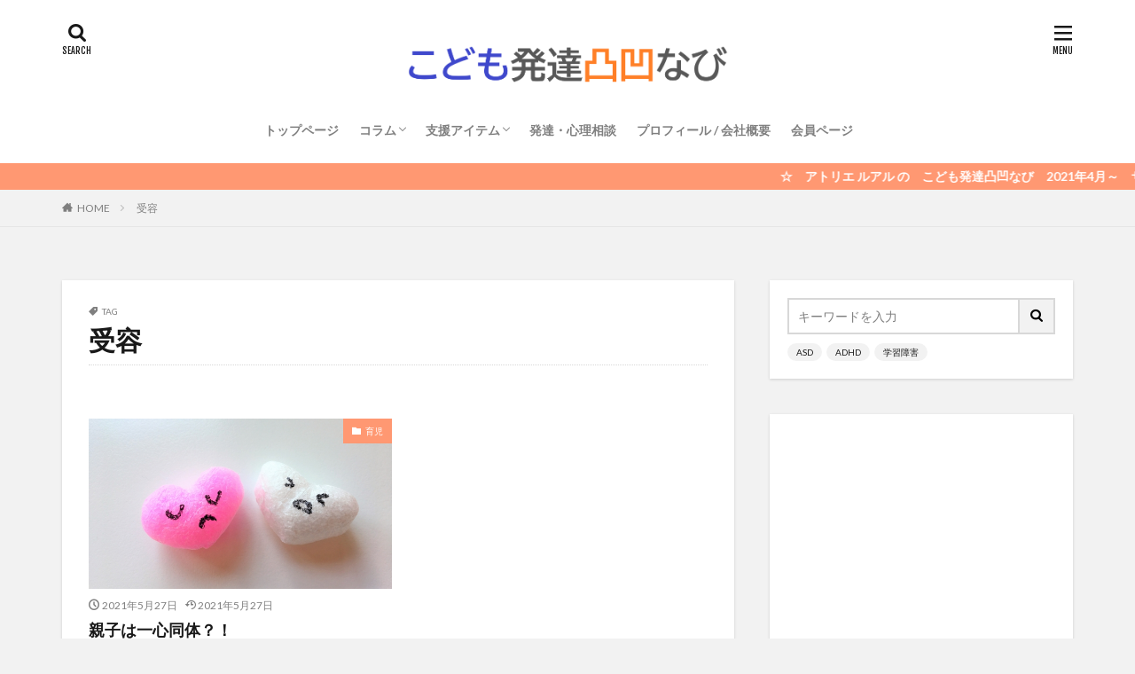

--- FILE ---
content_type: text/html; charset=UTF-8
request_url: https://www.a-luar.com/archives/tag/%E5%8F%97%E5%AE%B9/
body_size: 20326
content:

<!DOCTYPE html>

<html lang="ja" prefix="og: http://ogp.me/ns#" class="t-html 
">

<head prefix="og: http://ogp.me/ns# fb: http://ogp.me/ns/fb# article: http://ogp.me/ns/article#">
<meta charset="UTF-8">
<title>受容│こども発達凸凹なび</title>
<meta name='robots' content='max-image-preview:large' />
<link rel='dns-prefetch' href='//code.typesquare.com' />
<style id='wp-img-auto-sizes-contain-inline-css' type='text/css'>
img:is([sizes=auto i],[sizes^="auto," i]){contain-intrinsic-size:3000px 1500px}
/*# sourceURL=wp-img-auto-sizes-contain-inline-css */
</style>
<link rel='stylesheet' id='dashicons-css' href='https://www.a-luar.com/wp-includes/css/dashicons.min.css?ver=6.9' type='text/css' media='all' />
<link rel='stylesheet' id='thickbox-css' href='https://www.a-luar.com/wp-includes/js/thickbox/thickbox.css?ver=6.9' type='text/css' media='all' />
<link rel='stylesheet' id='wp-block-library-css' href='https://www.a-luar.com/wp-includes/css/dist/block-library/style.min.css?ver=6.9' type='text/css' media='all' />
<style id='wp-block-heading-inline-css' type='text/css'>
h1:where(.wp-block-heading).has-background,h2:where(.wp-block-heading).has-background,h3:where(.wp-block-heading).has-background,h4:where(.wp-block-heading).has-background,h5:where(.wp-block-heading).has-background,h6:where(.wp-block-heading).has-background{padding:1.25em 2.375em}h1.has-text-align-left[style*=writing-mode]:where([style*=vertical-lr]),h1.has-text-align-right[style*=writing-mode]:where([style*=vertical-rl]),h2.has-text-align-left[style*=writing-mode]:where([style*=vertical-lr]),h2.has-text-align-right[style*=writing-mode]:where([style*=vertical-rl]),h3.has-text-align-left[style*=writing-mode]:where([style*=vertical-lr]),h3.has-text-align-right[style*=writing-mode]:where([style*=vertical-rl]),h4.has-text-align-left[style*=writing-mode]:where([style*=vertical-lr]),h4.has-text-align-right[style*=writing-mode]:where([style*=vertical-rl]),h5.has-text-align-left[style*=writing-mode]:where([style*=vertical-lr]),h5.has-text-align-right[style*=writing-mode]:where([style*=vertical-rl]),h6.has-text-align-left[style*=writing-mode]:where([style*=vertical-lr]),h6.has-text-align-right[style*=writing-mode]:where([style*=vertical-rl]){rotate:180deg}
/*# sourceURL=https://www.a-luar.com/wp-includes/blocks/heading/style.min.css */
</style>
<style id='wp-block-list-inline-css' type='text/css'>
ol,ul{box-sizing:border-box}:root :where(.wp-block-list.has-background){padding:1.25em 2.375em}
/*# sourceURL=https://www.a-luar.com/wp-includes/blocks/list/style.min.css */
</style>
<style id='wp-block-columns-inline-css' type='text/css'>
.wp-block-columns{box-sizing:border-box;display:flex;flex-wrap:wrap!important}@media (min-width:782px){.wp-block-columns{flex-wrap:nowrap!important}}.wp-block-columns{align-items:normal!important}.wp-block-columns.are-vertically-aligned-top{align-items:flex-start}.wp-block-columns.are-vertically-aligned-center{align-items:center}.wp-block-columns.are-vertically-aligned-bottom{align-items:flex-end}@media (max-width:781px){.wp-block-columns:not(.is-not-stacked-on-mobile)>.wp-block-column{flex-basis:100%!important}}@media (min-width:782px){.wp-block-columns:not(.is-not-stacked-on-mobile)>.wp-block-column{flex-basis:0;flex-grow:1}.wp-block-columns:not(.is-not-stacked-on-mobile)>.wp-block-column[style*=flex-basis]{flex-grow:0}}.wp-block-columns.is-not-stacked-on-mobile{flex-wrap:nowrap!important}.wp-block-columns.is-not-stacked-on-mobile>.wp-block-column{flex-basis:0;flex-grow:1}.wp-block-columns.is-not-stacked-on-mobile>.wp-block-column[style*=flex-basis]{flex-grow:0}:where(.wp-block-columns){margin-bottom:1.75em}:where(.wp-block-columns.has-background){padding:1.25em 2.375em}.wp-block-column{flex-grow:1;min-width:0;overflow-wrap:break-word;word-break:break-word}.wp-block-column.is-vertically-aligned-top{align-self:flex-start}.wp-block-column.is-vertically-aligned-center{align-self:center}.wp-block-column.is-vertically-aligned-bottom{align-self:flex-end}.wp-block-column.is-vertically-aligned-stretch{align-self:stretch}.wp-block-column.is-vertically-aligned-bottom,.wp-block-column.is-vertically-aligned-center,.wp-block-column.is-vertically-aligned-top{width:100%}
/*# sourceURL=https://www.a-luar.com/wp-includes/blocks/columns/style.min.css */
</style>
<style id='global-styles-inline-css' type='text/css'>
:root{--wp--preset--aspect-ratio--square: 1;--wp--preset--aspect-ratio--4-3: 4/3;--wp--preset--aspect-ratio--3-4: 3/4;--wp--preset--aspect-ratio--3-2: 3/2;--wp--preset--aspect-ratio--2-3: 2/3;--wp--preset--aspect-ratio--16-9: 16/9;--wp--preset--aspect-ratio--9-16: 9/16;--wp--preset--color--black: #000000;--wp--preset--color--cyan-bluish-gray: #abb8c3;--wp--preset--color--white: #ffffff;--wp--preset--color--pale-pink: #f78da7;--wp--preset--color--vivid-red: #cf2e2e;--wp--preset--color--luminous-vivid-orange: #ff6900;--wp--preset--color--luminous-vivid-amber: #fcb900;--wp--preset--color--light-green-cyan: #7bdcb5;--wp--preset--color--vivid-green-cyan: #00d084;--wp--preset--color--pale-cyan-blue: #8ed1fc;--wp--preset--color--vivid-cyan-blue: #0693e3;--wp--preset--color--vivid-purple: #9b51e0;--wp--preset--gradient--vivid-cyan-blue-to-vivid-purple: linear-gradient(135deg,rgb(6,147,227) 0%,rgb(155,81,224) 100%);--wp--preset--gradient--light-green-cyan-to-vivid-green-cyan: linear-gradient(135deg,rgb(122,220,180) 0%,rgb(0,208,130) 100%);--wp--preset--gradient--luminous-vivid-amber-to-luminous-vivid-orange: linear-gradient(135deg,rgb(252,185,0) 0%,rgb(255,105,0) 100%);--wp--preset--gradient--luminous-vivid-orange-to-vivid-red: linear-gradient(135deg,rgb(255,105,0) 0%,rgb(207,46,46) 100%);--wp--preset--gradient--very-light-gray-to-cyan-bluish-gray: linear-gradient(135deg,rgb(238,238,238) 0%,rgb(169,184,195) 100%);--wp--preset--gradient--cool-to-warm-spectrum: linear-gradient(135deg,rgb(74,234,220) 0%,rgb(151,120,209) 20%,rgb(207,42,186) 40%,rgb(238,44,130) 60%,rgb(251,105,98) 80%,rgb(254,248,76) 100%);--wp--preset--gradient--blush-light-purple: linear-gradient(135deg,rgb(255,206,236) 0%,rgb(152,150,240) 100%);--wp--preset--gradient--blush-bordeaux: linear-gradient(135deg,rgb(254,205,165) 0%,rgb(254,45,45) 50%,rgb(107,0,62) 100%);--wp--preset--gradient--luminous-dusk: linear-gradient(135deg,rgb(255,203,112) 0%,rgb(199,81,192) 50%,rgb(65,88,208) 100%);--wp--preset--gradient--pale-ocean: linear-gradient(135deg,rgb(255,245,203) 0%,rgb(182,227,212) 50%,rgb(51,167,181) 100%);--wp--preset--gradient--electric-grass: linear-gradient(135deg,rgb(202,248,128) 0%,rgb(113,206,126) 100%);--wp--preset--gradient--midnight: linear-gradient(135deg,rgb(2,3,129) 0%,rgb(40,116,252) 100%);--wp--preset--font-size--small: 13px;--wp--preset--font-size--medium: 20px;--wp--preset--font-size--large: 36px;--wp--preset--font-size--x-large: 42px;--wp--preset--spacing--20: 0.44rem;--wp--preset--spacing--30: 0.67rem;--wp--preset--spacing--40: 1rem;--wp--preset--spacing--50: 1.5rem;--wp--preset--spacing--60: 2.25rem;--wp--preset--spacing--70: 3.38rem;--wp--preset--spacing--80: 5.06rem;--wp--preset--shadow--natural: 6px 6px 9px rgba(0, 0, 0, 0.2);--wp--preset--shadow--deep: 12px 12px 50px rgba(0, 0, 0, 0.4);--wp--preset--shadow--sharp: 6px 6px 0px rgba(0, 0, 0, 0.2);--wp--preset--shadow--outlined: 6px 6px 0px -3px rgb(255, 255, 255), 6px 6px rgb(0, 0, 0);--wp--preset--shadow--crisp: 6px 6px 0px rgb(0, 0, 0);}:where(.is-layout-flex){gap: 0.5em;}:where(.is-layout-grid){gap: 0.5em;}body .is-layout-flex{display: flex;}.is-layout-flex{flex-wrap: wrap;align-items: center;}.is-layout-flex > :is(*, div){margin: 0;}body .is-layout-grid{display: grid;}.is-layout-grid > :is(*, div){margin: 0;}:where(.wp-block-columns.is-layout-flex){gap: 2em;}:where(.wp-block-columns.is-layout-grid){gap: 2em;}:where(.wp-block-post-template.is-layout-flex){gap: 1.25em;}:where(.wp-block-post-template.is-layout-grid){gap: 1.25em;}.has-black-color{color: var(--wp--preset--color--black) !important;}.has-cyan-bluish-gray-color{color: var(--wp--preset--color--cyan-bluish-gray) !important;}.has-white-color{color: var(--wp--preset--color--white) !important;}.has-pale-pink-color{color: var(--wp--preset--color--pale-pink) !important;}.has-vivid-red-color{color: var(--wp--preset--color--vivid-red) !important;}.has-luminous-vivid-orange-color{color: var(--wp--preset--color--luminous-vivid-orange) !important;}.has-luminous-vivid-amber-color{color: var(--wp--preset--color--luminous-vivid-amber) !important;}.has-light-green-cyan-color{color: var(--wp--preset--color--light-green-cyan) !important;}.has-vivid-green-cyan-color{color: var(--wp--preset--color--vivid-green-cyan) !important;}.has-pale-cyan-blue-color{color: var(--wp--preset--color--pale-cyan-blue) !important;}.has-vivid-cyan-blue-color{color: var(--wp--preset--color--vivid-cyan-blue) !important;}.has-vivid-purple-color{color: var(--wp--preset--color--vivid-purple) !important;}.has-black-background-color{background-color: var(--wp--preset--color--black) !important;}.has-cyan-bluish-gray-background-color{background-color: var(--wp--preset--color--cyan-bluish-gray) !important;}.has-white-background-color{background-color: var(--wp--preset--color--white) !important;}.has-pale-pink-background-color{background-color: var(--wp--preset--color--pale-pink) !important;}.has-vivid-red-background-color{background-color: var(--wp--preset--color--vivid-red) !important;}.has-luminous-vivid-orange-background-color{background-color: var(--wp--preset--color--luminous-vivid-orange) !important;}.has-luminous-vivid-amber-background-color{background-color: var(--wp--preset--color--luminous-vivid-amber) !important;}.has-light-green-cyan-background-color{background-color: var(--wp--preset--color--light-green-cyan) !important;}.has-vivid-green-cyan-background-color{background-color: var(--wp--preset--color--vivid-green-cyan) !important;}.has-pale-cyan-blue-background-color{background-color: var(--wp--preset--color--pale-cyan-blue) !important;}.has-vivid-cyan-blue-background-color{background-color: var(--wp--preset--color--vivid-cyan-blue) !important;}.has-vivid-purple-background-color{background-color: var(--wp--preset--color--vivid-purple) !important;}.has-black-border-color{border-color: var(--wp--preset--color--black) !important;}.has-cyan-bluish-gray-border-color{border-color: var(--wp--preset--color--cyan-bluish-gray) !important;}.has-white-border-color{border-color: var(--wp--preset--color--white) !important;}.has-pale-pink-border-color{border-color: var(--wp--preset--color--pale-pink) !important;}.has-vivid-red-border-color{border-color: var(--wp--preset--color--vivid-red) !important;}.has-luminous-vivid-orange-border-color{border-color: var(--wp--preset--color--luminous-vivid-orange) !important;}.has-luminous-vivid-amber-border-color{border-color: var(--wp--preset--color--luminous-vivid-amber) !important;}.has-light-green-cyan-border-color{border-color: var(--wp--preset--color--light-green-cyan) !important;}.has-vivid-green-cyan-border-color{border-color: var(--wp--preset--color--vivid-green-cyan) !important;}.has-pale-cyan-blue-border-color{border-color: var(--wp--preset--color--pale-cyan-blue) !important;}.has-vivid-cyan-blue-border-color{border-color: var(--wp--preset--color--vivid-cyan-blue) !important;}.has-vivid-purple-border-color{border-color: var(--wp--preset--color--vivid-purple) !important;}.has-vivid-cyan-blue-to-vivid-purple-gradient-background{background: var(--wp--preset--gradient--vivid-cyan-blue-to-vivid-purple) !important;}.has-light-green-cyan-to-vivid-green-cyan-gradient-background{background: var(--wp--preset--gradient--light-green-cyan-to-vivid-green-cyan) !important;}.has-luminous-vivid-amber-to-luminous-vivid-orange-gradient-background{background: var(--wp--preset--gradient--luminous-vivid-amber-to-luminous-vivid-orange) !important;}.has-luminous-vivid-orange-to-vivid-red-gradient-background{background: var(--wp--preset--gradient--luminous-vivid-orange-to-vivid-red) !important;}.has-very-light-gray-to-cyan-bluish-gray-gradient-background{background: var(--wp--preset--gradient--very-light-gray-to-cyan-bluish-gray) !important;}.has-cool-to-warm-spectrum-gradient-background{background: var(--wp--preset--gradient--cool-to-warm-spectrum) !important;}.has-blush-light-purple-gradient-background{background: var(--wp--preset--gradient--blush-light-purple) !important;}.has-blush-bordeaux-gradient-background{background: var(--wp--preset--gradient--blush-bordeaux) !important;}.has-luminous-dusk-gradient-background{background: var(--wp--preset--gradient--luminous-dusk) !important;}.has-pale-ocean-gradient-background{background: var(--wp--preset--gradient--pale-ocean) !important;}.has-electric-grass-gradient-background{background: var(--wp--preset--gradient--electric-grass) !important;}.has-midnight-gradient-background{background: var(--wp--preset--gradient--midnight) !important;}.has-small-font-size{font-size: var(--wp--preset--font-size--small) !important;}.has-medium-font-size{font-size: var(--wp--preset--font-size--medium) !important;}.has-large-font-size{font-size: var(--wp--preset--font-size--large) !important;}.has-x-large-font-size{font-size: var(--wp--preset--font-size--x-large) !important;}
:where(.wp-block-columns.is-layout-flex){gap: 2em;}:where(.wp-block-columns.is-layout-grid){gap: 2em;}
/*# sourceURL=global-styles-inline-css */
</style>
<style id='core-block-supports-inline-css' type='text/css'>
.wp-container-core-columns-is-layout-9d6595d7{flex-wrap:nowrap;}
/*# sourceURL=core-block-supports-inline-css */
</style>

<style id='classic-theme-styles-inline-css' type='text/css'>
/*! This file is auto-generated */
.wp-block-button__link{color:#fff;background-color:#32373c;border-radius:9999px;box-shadow:none;text-decoration:none;padding:calc(.667em + 2px) calc(1.333em + 2px);font-size:1.125em}.wp-block-file__button{background:#32373c;color:#fff;text-decoration:none}
/*# sourceURL=/wp-includes/css/classic-themes.min.css */
</style>
<link rel='stylesheet' id='yyi_rinker_stylesheet-css' href='https://www.a-luar.com/wp-content/plugins/yyi-rinker/css/style.css?v=1.11.1&#038;ver=6.9' type='text/css' media='all' />
<script type="text/javascript" src="https://www.a-luar.com/wp-includes/js/jquery/jquery.min.js?ver=3.7.1" id="jquery-core-js"></script>
<script type="text/javascript" src="https://www.a-luar.com/wp-includes/js/jquery/jquery-migrate.min.js?ver=3.4.1" id="jquery-migrate-js"></script>
<script type="text/javascript" src="//code.typesquare.com/static/5b0e3c4aee6847bda5a036abac1e024a/ts307f.js?fadein=0&amp;ver=2.0.4" id="typesquare_std-js"></script>
<script type="text/javascript" src="https://www.a-luar.com/wp-content/plugins/yyi-rinker/js/event-tracking.js?v=1.11.1" id="yyi_rinker_event_tracking_script-js"></script>
<link rel="https://api.w.org/" href="https://www.a-luar.com/wp-json/" /><link rel="alternate" title="JSON" type="application/json" href="https://www.a-luar.com/wp-json/wp/v2/tags/85" /><style>
.yyi-rinker-images {
    display: flex;
    justify-content: center;
    align-items: center;
    position: relative;

}
div.yyi-rinker-image img.yyi-rinker-main-img.hidden {
    display: none;
}

.yyi-rinker-images-arrow {
    cursor: pointer;
    position: absolute;
    top: 50%;
    display: block;
    margin-top: -11px;
    opacity: 0.6;
    width: 22px;
}

.yyi-rinker-images-arrow-left{
    left: -10px;
}
.yyi-rinker-images-arrow-right{
    right: -10px;
}

.yyi-rinker-images-arrow-left.hidden {
    display: none;
}

.yyi-rinker-images-arrow-right.hidden {
    display: none;
}
div.yyi-rinker-contents.yyi-rinker-design-tate  div.yyi-rinker-box{
    flex-direction: column;
}

div.yyi-rinker-contents.yyi-rinker-design-slim div.yyi-rinker-box .yyi-rinker-links {
    flex-direction: column;
}

div.yyi-rinker-contents.yyi-rinker-design-slim div.yyi-rinker-info {
    width: 100%;
}

div.yyi-rinker-contents.yyi-rinker-design-slim .yyi-rinker-title {
    text-align: center;
}

div.yyi-rinker-contents.yyi-rinker-design-slim .yyi-rinker-links {
    text-align: center;
}
div.yyi-rinker-contents.yyi-rinker-design-slim .yyi-rinker-image {
    margin: auto;
}

div.yyi-rinker-contents.yyi-rinker-design-slim div.yyi-rinker-info ul.yyi-rinker-links li {
	align-self: stretch;
}
div.yyi-rinker-contents.yyi-rinker-design-slim div.yyi-rinker-box div.yyi-rinker-info {
	padding: 0;
}
div.yyi-rinker-contents.yyi-rinker-design-slim div.yyi-rinker-box {
	flex-direction: column;
	padding: 14px 5px 0;
}

.yyi-rinker-design-slim div.yyi-rinker-box div.yyi-rinker-info {
	text-align: center;
}

.yyi-rinker-design-slim div.price-box span.price {
	display: block;
}

div.yyi-rinker-contents.yyi-rinker-design-slim div.yyi-rinker-info div.yyi-rinker-title a{
	font-size:16px;
}

div.yyi-rinker-contents.yyi-rinker-design-slim ul.yyi-rinker-links li.amazonkindlelink:before,  div.yyi-rinker-contents.yyi-rinker-design-slim ul.yyi-rinker-links li.amazonlink:before,  div.yyi-rinker-contents.yyi-rinker-design-slim ul.yyi-rinker-links li.rakutenlink:before, div.yyi-rinker-contents.yyi-rinker-design-slim ul.yyi-rinker-links li.yahoolink:before, div.yyi-rinker-contents.yyi-rinker-design-slim ul.yyi-rinker-links li.mercarilink:before {
	font-size:12px;
}

div.yyi-rinker-contents.yyi-rinker-design-slim ul.yyi-rinker-links li a {
	font-size: 13px;
}
.entry-content ul.yyi-rinker-links li {
	padding: 0;
}

div.yyi-rinker-contents .yyi-rinker-attention.attention_desing_right_ribbon {
    width: 89px;
    height: 91px;
    position: absolute;
    top: -1px;
    right: -1px;
    left: auto;
    overflow: hidden;
}

div.yyi-rinker-contents .yyi-rinker-attention.attention_desing_right_ribbon span {
    display: inline-block;
    width: 146px;
    position: absolute;
    padding: 4px 0;
    left: -13px;
    top: 12px;
    text-align: center;
    font-size: 12px;
    line-height: 24px;
    -webkit-transform: rotate(45deg);
    transform: rotate(45deg);
    box-shadow: 0 1px 3px rgba(0, 0, 0, 0.2);
}

div.yyi-rinker-contents .yyi-rinker-attention.attention_desing_right_ribbon {
    background: none;
}
.yyi-rinker-attention.attention_desing_right_ribbon .yyi-rinker-attention-after,
.yyi-rinker-attention.attention_desing_right_ribbon .yyi-rinker-attention-before{
display:none;
}
div.yyi-rinker-use-right_ribbon div.yyi-rinker-title {
    margin-right: 2rem;
}

				</style><link class="css-async" rel href="https://www.a-luar.com/wp-content/themes/the-thor/css/icon.min.css">
<link class="css-async" rel href="https://fonts.googleapis.com/css?family=Lato:100,300,400,700,900">
<link class="css-async" rel href="https://fonts.googleapis.com/css?family=Fjalla+One">
<link rel="stylesheet" href="https://fonts.googleapis.com/css?family=Noto+Sans+JP:100,200,300,400,500,600,700,800,900">
<link rel="stylesheet" href="https://www.a-luar.com/wp-content/themes/the-thor/style.min.css">
<link class="css-async" rel href="https://www.a-luar.com/wp-content/themes/the-thor-child/style-user.css?1616903407">
<link rel="manifest" href="https://www.a-luar.com/wp-content/themes/the-thor/js/manifest.json">
<script src="https://ajax.googleapis.com/ajax/libs/jquery/1.12.4/jquery.min.js"></script>
<meta http-equiv="X-UA-Compatible" content="IE=edge">
<meta name="viewport" content="width=device-width, initial-scale=1, viewport-fit=cover"/>
<script>
(function(i,s,o,g,r,a,m){i['GoogleAnalyticsObject']=r;i[r]=i[r]||function(){
(i[r].q=i[r].q||[]).push(arguments)},i[r].l=1*new Date();a=s.createElement(o),
m=s.getElementsByTagName(o)[0];a.async=1;a.src=g;m.parentNode.insertBefore(a,m)
})(window,document,'script','https://www.google-analytics.com/analytics.js','ga');

ga('create', 'G-QWRB89P67S', 'auto');
ga('send', 'pageview');
</script>
<style>
.widget.widget_nav_menu ul.menu{border-color: rgba(255,152,114,0.15);}.widget.widget_nav_menu ul.menu li{border-color: rgba(255,152,114,0.75);}.widget.widget_nav_menu ul.menu .sub-menu li{border-color: rgba(255,152,114,0.15);}.widget.widget_nav_menu ul.menu .sub-menu li .sub-menu li:first-child{border-color: rgba(255,152,114,0.15);}.widget.widget_nav_menu ul.menu li a:hover{background-color: rgba(255,152,114,0.75);}.widget.widget_nav_menu ul.menu .current-menu-item > a{background-color: rgba(255,152,114,0.75);}.widget.widget_nav_menu ul.menu li .sub-menu li a:before {color:#ff9872;}.widget.widget_nav_menu ul.menu li a{background-color:#ff9872;}.widget.widget_nav_menu ul.menu .sub-menu a:hover{color:#ff9872;}.widget.widget_nav_menu ul.menu .sub-menu .current-menu-item a{color:#ff9872;}.widget.widget_categories ul{border-color: rgba(255,152,114,0.15);}.widget.widget_categories ul li{border-color: rgba(255,152,114,0.75);}.widget.widget_categories ul .children li{border-color: rgba(255,152,114,0.15);}.widget.widget_categories ul .children li .children li:first-child{border-color: rgba(255,152,114,0.15);}.widget.widget_categories ul li a:hover{background-color: rgba(255,152,114,0.75);}.widget.widget_categories ul .current-menu-item > a{background-color: rgba(255,152,114,0.75);}.widget.widget_categories ul li .children li a:before {color:#ff9872;}.widget.widget_categories ul li a{background-color:#ff9872;}.widget.widget_categories ul .children a:hover{color:#ff9872;}.widget.widget_categories ul .children .current-menu-item a{color:#ff9872;}.widgetSearch__input:hover{border-color:#ff9872;}.widgetCatTitle{background-color:#ff9872;}.widgetCatTitle__inner{background-color:#ff9872;}.widgetSearch__submit:hover{background-color:#ff9872;}.widgetProfile__sns{background-color:#ff9872;}.widget.widget_calendar .calendar_wrap tbody a:hover{background-color:#ff9872;}.widget ul li a:hover{color:#ff9872;}.widget.widget_rss .rsswidget:hover{color:#ff9872;}.widget.widget_tag_cloud a:hover{background-color:#ff9872;}.widget select:hover{border-color:#ff9872;}.widgetSearch__checkLabel:hover:after{border-color:#ff9872;}.widgetSearch__check:checked .widgetSearch__checkLabel:before, .widgetSearch__check:checked + .widgetSearch__checkLabel:before{border-color:#ff9872;}.widgetTab__item.current{border-top-color:#ff9872;}.widgetTab__item:hover{border-top-color:#ff9872;}.searchHead__title{background-color:#ff9872;}.searchHead__submit:hover{color:#ff9872;}.menuBtn__close:hover{color:#ff9872;}.menuBtn__link:hover{color:#ff9872;}@media only screen and (min-width: 992px){.menuBtn__link {background-color:#ff9872;}}.t-headerCenter .menuBtn__link:hover{color:#ff9872;}.searchBtn__close:hover{color:#ff9872;}.searchBtn__link:hover{color:#ff9872;}.breadcrumb__item a:hover{color:#ff9872;}.pager__item{color:#ff9872;}.pager__item:hover, .pager__item-current{background-color:#ff9872; color:#fff;}.page-numbers{color:#ff9872;}.page-numbers:hover, .page-numbers.current{background-color:#ff9872; color:#fff;}.pagePager__item{color:#ff9872;}.pagePager__item:hover, .pagePager__item-current{background-color:#ff9872; color:#fff;}.heading a:hover{color:#ff9872;}.eyecatch__cat{background-color:#ff9872;}.the__category{background-color:#ff9872;}.dateList__item a:hover{color:#ff9872;}.controllerFooter__item:last-child{background-color:#ff9872;}.controllerFooter__close{background-color:#ff9872;}.bottomFooter__topBtn{background-color:#ff9872;}.mask-color{background-color:#ff9872;}.mask-colorgray{background-color:#ff9872;}.pickup3__item{background-color:#ff9872;}.categoryBox__title{color:#ff9872;}.comments__list .comment-meta{background-color:#ff9872;}.comment-respond .submit{background-color:#ff9872;}.prevNext__pop{background-color:#ff9872;}.swiper-pagination-bullet-active{background-color:#ff9872;}.swiper-slider .swiper-button-next, .swiper-slider .swiper-container-rtl .swiper-button-prev, .swiper-slider .swiper-button-prev, .swiper-slider .swiper-container-rtl .swiper-button-next	{background-color:#ff9872;}body{background:#f2f2f2;}.infoHead{background-color:#ff9872;}.l-header{background-color:#ffffff;}.globalNavi::before{background: -webkit-gradient(linear,left top,right top,color-stop(0%,rgba(255,255,255,0)),color-stop(100%,#ffffff));}.snsFooter{background-color:#75b291}.widget-main .heading.heading-widget{background-color:#ff9872}.widget-main .heading.heading-widgetsimple{background-color:#ff9872}.widget-main .heading.heading-widgetsimplewide{background-color:#ff9872}.widget-main .heading.heading-widgetwide{background-color:#ff9872}.widget-main .heading.heading-widgetbottom:before{border-color:#ff9872}.widget-main .heading.heading-widgetborder{border-color:#ff9872}.widget-main .heading.heading-widgetborder::before,.widget-main .heading.heading-widgetborder::after{background-color:#ff9872}.widget-side .heading.heading-widget{background-color:#ff9872}.widget-side .heading.heading-widgetsimple{background-color:#ff9872}.widget-side .heading.heading-widgetsimplewide{background-color:#ff9872}.widget-side .heading.heading-widgetwide{background-color:#ff9872}.widget-side .heading.heading-widgetbottom:before{border-color:#ff9872}.widget-side .heading.heading-widgetborder{border-color:#ff9872}.widget-side .heading.heading-widgetborder::before,.widget-side .heading.heading-widgetborder::after{background-color:#ff9872}.widget-foot .heading.heading-widget{background-color:#ff9872}.widget-foot .heading.heading-widgetsimple{background-color:#ff9872}.widget-foot .heading.heading-widgetsimplewide{background-color:#ff9872}.widget-foot .heading.heading-widgetwide{background-color:#ff9872}.widget-foot .heading.heading-widgetbottom:before{border-color:#ff9872}.widget-foot .heading.heading-widgetborder{border-color:#ff9872}.widget-foot .heading.heading-widgetborder::before,.widget-foot .heading.heading-widgetborder::after{background-color:#ff9872}.widget-menu .heading.heading-widget{background-color:#ff9872}.widget-menu .heading.heading-widgetsimple{background-color:#ff9872}.widget-menu .heading.heading-widgetsimplewide{background-color:#ff9872}.widget-menu .heading.heading-widgetwide{background-color:#ff9872}.widget-menu .heading.heading-widgetbottom:before{border-color:#ff9872}.widget-menu .heading.heading-widgetborder{border-color:#ff9872}.widget-menu .heading.heading-widgetborder::before,.widget-menu .heading.heading-widgetborder::after{background-color:#ff9872}.swiper-slider{height: 223px;}@media only screen and (min-width: 768px){.swiper-slider {height: 360px;}}.still.still-movie .still__box{background-image:url();}@media only screen and (min-width: 768px){.still.still-movie .still__box{background-image:url();}}.swiper-slide3.mask.mask-color{background-color:#d4c5e2}.pickupHead{background-color:#75b291}.pickup3__bg.mask.mask-colorgray{background-color:#93c999}.rankingBox__bg{background-color:#ff9872}.the__ribbon{background-color:#dd00ed}.the__ribbon:after{border-left-color:#dd00ed; border-right-color:#dd00ed}.eyecatch__link.eyecatch__link-mask:hover::after {background-color: rgba(62,188,180,0.5);}.eyecatch__link.eyecatch__link-maskzoom:hover::after {background-color: rgba(62,188,180,0.5);}.eyecatch__link.eyecatch__link-maskzoomrotate:hover::after {background-color: rgba(62,188,180,0.5);}.eyecatch__link.eyecatch__link-mask:hover::after{content: "READ MORE";}.eyecatch__link.eyecatch__link-maskzoom:hover::after{content: "READ MORE";}.eyecatch__link.eyecatch__link-maskzoomrotate:hover::after{content: "READ MORE";}.content .balloon .balloon__img-left div {background-image:url("https://www.a-luar.com/wp-content/uploads/IMG_9641-scaled.jpg");}.content .balloon .balloon__img-right div {background-image:url("https://www.a-luar.com/wp-content/uploads/IMG_9642-scaled.jpg");}.cc-ft1{color:#dd6666;}.cc-hv1:hover{color:#dd6666;}.cc-bg1{background-color:#dd6666;}.cc-br1{border-color:#dd6666;}.cc-ft5{color:#dd6666;}.cc-hv5:hover{color:#dd6666;}.cc-bg5{background-color:#dd6666;}.cc-br5{border-color:#dd6666;}.cc-ft8{color:#57ad4f;}.cc-hv8:hover{color:#57ad4f;}.cc-bg8{background-color:#57ad4f;}.cc-br8{border-color:#57ad4f;}.cc-ft7{color:#57ad4f;}.cc-hv7:hover{color:#57ad4f;}.cc-bg7{background-color:#57ad4f;}.cc-br7{border-color:#57ad4f;}.cc-ft34{color:#a08018;}.cc-hv34:hover{color:#a08018;}.cc-bg34{background-color:#a08018;}.cc-br34{border-color:#a08018;}.cc-ft19{color:#6074e5;}.cc-hv19:hover{color:#6074e5;}.cc-bg19{background-color:#6074e5;}.cc-br19{border-color:#6074e5;}.cc-ft6{color:#dd6666;}.cc-hv6:hover{color:#dd6666;}.cc-bg6{background-color:#dd6666;}.cc-br6{border-color:#dd6666;}.cc-ft21{color:#6074e5;}.cc-hv21:hover{color:#6074e5;}.cc-bg21{background-color:#6074e5;}.cc-br21{border-color:#6074e5;}.cc-ft4{color:#dd6666;}.cc-hv4:hover{color:#dd6666;}.cc-bg4{background-color:#dd6666;}.cc-br4{border-color:#dd6666;}.cc-ft20{color:#6074e5;}.cc-hv20:hover{color:#6074e5;}.cc-bg20{background-color:#6074e5;}.cc-br20{border-color:#6074e5;}.postcta-bg{background-color:#b8b6ed}.content .afTagBox__btnDetail{background-color:#ff8856;}.widget .widgetAfTag__btnDetail{background-color:#ff8856;}.content .afTagBox__btnAf{background-color:#6666cc;}.widget .widgetAfTag__btnAf{background-color:#6666cc;}.content a{color:#9623dd;}.phrase a{color:#9623dd;}.content .sitemap li a:hover{color:#9623dd;}.content h2 a:hover,.content h3 a:hover,.content h4 a:hover,.content h5 a:hover{color:#9623dd;}.content ul.menu li a:hover{color:#9623dd;}.content .es-LiconBox:before{background-color:#a83f3f;}.content .es-LiconCircle:before{background-color:#a83f3f;}.content .es-BTiconBox:before{background-color:#a83f3f;}.content .es-BTiconCircle:before{background-color:#a83f3f;}.content .es-BiconObi{border-color:#a83f3f;}.content .es-BiconCorner:before{background-color:#a83f3f;}.content .es-BiconCircle:before{background-color:#a83f3f;}.content .es-BmarkHatena::before{background-color:#005293;}.content .es-BmarkExcl::before{background-color:#b60105;}.content .es-BmarkQ::before{background-color:#005293;}.content .es-BmarkQ::after{border-top-color:#005293;}.content .es-BmarkA::before{color:#b60105;}.content .es-BsubTradi::before{color:#ffffff;background-color:#b60105;border-color:#b60105;}.btn__link-primary{color:#ffffff; background-color:#3cb371;}.content .btn__link-primary{color:#ffffff; background-color:#3cb371;}.searchBtn__contentInner .btn__link-search{color:#ffffff; background-color:#3cb371;}.btn__link-secondary{color:#ffffff; background-color:#c5a4dd;}.content .btn__link-secondary{color:#ffffff; background-color:#c5a4dd;}.btn__link-search{color:#ffffff; background-color:#c5a4dd;}.btn__link-normal{color:#8a31e2;}.content .btn__link-normal{color:#8a31e2;}.btn__link-normal:hover{background-color:#8a31e2;}.content .btn__link-normal:hover{background-color:#8a31e2;}.comments__list .comment-reply-link{color:#8a31e2;}.comments__list .comment-reply-link:hover{background-color:#8a31e2;}@media only screen and (min-width: 992px){.subNavi__link-pickup{color:#8a31e2;}}@media only screen and (min-width: 992px){.subNavi__link-pickup:hover{background-color:#8a31e2;}}.partsH2-24 h2{color:#0b0089; background-color:#a3e2df; border-left-color:#7f7de8;}.partsH3-22 h3{color:#005884; background-color:#69aaea; border-color:#1670bf;}.partsH4-1 h4{color:#f22476; border-color:#e8b4cb;}.partsH5-2 h5{color:#350010;}.partsH5-2 h5::after{border-color:#ef8d37;}.content ul > li::before{color:#f9931d;}.partsUl-4 ul{color:#5f8228; background-color:#f2f2f2;}.content ol > li::before{color:#dd6e6e; border-color:#dd6e6e;}.content ol > li > ol > li::before{background-color:#dd6e6e; border-color:#dd6e6e;}.content ol > li > ol > li > ol > li::before{color:#dd6e6e; border-color:#dd6e6e;}.partsOl-2 ol{border-color:#896c0b; background-color:#ddb8b8; box-shadow: 0px 0px 0px 5px #ddb8b8;}.content .balloon .balloon__text{color:#0961ba; background-color:#cee8de;}.content .balloon .balloon__text-left:before{border-left-color:#cee8de;}.content .balloon .balloon__text-right:before{border-right-color:#cee8de;}.content .balloon-boder .balloon__text{color:#397f26; background-color:#d9eab4;  border-color:#1a6300;}.content .balloon-boder .balloon__text-left:before{border-left-color:#1a6300;}.content .balloon-boder .balloon__text-left:after{border-left-color:#d9eab4;}.content .balloon-boder .balloon__text-right:before{border-right-color:#1a6300;}.content .balloon-boder .balloon__text-right:after{border-right-color:#d9eab4;}.content blockquote{color:#494949; background-color:#f2f2f2; border-color:#dd7171;}.content blockquote::before{color:#dd7171;}.content blockquote::after{background-color:#dd7171;}.content table{color:#191919; border-top-color:#E5E5E5; border-left-color:#E5E5E5;}.content table th{background:#7f7f7f; color:#ffffff; ;border-right-color:#E5E5E5; border-bottom-color:#E5E5E5;}.content table td{background:#ffffff; ;border-right-color:#E5E5E5; border-bottom-color:#E5E5E5;}.content table tr:nth-child(odd) td{background-color:#f2f2f2;}
</style>
<link rel="icon" href="https://www.a-luar.com/wp-content/uploads/cropped-saitorogo1-scaled-1-32x32.jpg" sizes="32x32" />
<link rel="icon" href="https://www.a-luar.com/wp-content/uploads/cropped-saitorogo1-scaled-1-192x192.jpg" sizes="192x192" />
<link rel="apple-touch-icon" href="https://www.a-luar.com/wp-content/uploads/cropped-saitorogo1-scaled-1-180x180.jpg" />
<meta name="msapplication-TileImage" content="https://www.a-luar.com/wp-content/uploads/cropped-saitorogo1-scaled-1-270x270.jpg" />
		<style type="text/css" id="wp-custom-css">
			.siteTitle__logo {
height: 85px;
}
@media screen and (max-width:768px) {
.siteTitle__logo {
height: 65px;
}
}
@media screen and (max-width:640px) {
.siteTitle__logo {
height: 60px;
}
}
@media screen and (max-width:320px) {
.siteTitle__logo {
height:30px;
}
}




		</style>
		<meta property="og:site_name" content="こども発達凸凹なび" />
<meta property="og:type" content="website" />
<meta property="og:title" content="受容│こども発達凸凹なび" />
<meta property="og:description" content="発達障害やグレーゾーンについて悩む親子に発達支援情報を発信" />
<meta property="og:url" content="https://www.a-luar.com/archives/tag/%e5%82%be%e8%81%b4/" />
<meta property="og:image" content="https://www.a-luar.com/wp-content/themes/the-thor/img/img_no_768.gif" />
<meta name="twitter:card" content="summary_large_image" />
<meta name="twitter:site" content="@a_luar222" />



</head>
<body class="t-headerCenter t-footerFixed" id="top">


  <!--l-header-->
  <header class="l-header">
    <div class="container container-header">

      <!--logo-->
			<p class="siteTitle">
				<a class="siteTitle__link" href="https://www.a-luar.com">
											<img class="siteTitle__logo" src="https://www.a-luar.com/wp-content/uploads/nabisiterogo.png" alt="こども発達凸凹なび" width="1774" height="401" >
					        </a>
      </p>      <!--/logo-->


      				<!--globalNavi-->
				<nav class="globalNavi">
					<div class="globalNavi__inner">
            <ul class="globalNavi__list"><li id="menu-item-26" class="menu-item menu-item-type-custom menu-item-object-custom menu-item-home menu-item-26"><a href="https://www.a-luar.com/">トップページ</a></li>
<li id="menu-item-355" class="menu-item menu-item-type-taxonomy menu-item-object-category menu-item-has-children menu-item-355"><a href="https://www.a-luar.com/archives/category/blog/">コラム</a>
<ul class="sub-menu">
	<li id="menu-item-258" class="menu-item menu-item-type-taxonomy menu-item-object-category menu-item-258"><a href="https://www.a-luar.com/archives/category/blog/hattatu/">発達障害</a></li>
	<li id="menu-item-384" class="menu-item menu-item-type-taxonomy menu-item-object-category menu-item-384"><a href="https://www.a-luar.com/archives/category/blog/futoukou/">不登校</a></li>
	<li id="menu-item-450" class="menu-item menu-item-type-taxonomy menu-item-object-category menu-item-450"><a href="https://www.a-luar.com/archives/category/blog/ikuji/">育児</a></li>
	<li id="menu-item-459" class="menu-item menu-item-type-taxonomy menu-item-object-category menu-item-459"><a href="https://www.a-luar.com/archives/category/blog/sonota/">その他</a></li>
	<li id="menu-item-884" class="menu-item menu-item-type-taxonomy menu-item-object-category menu-item-884"><a href="https://www.a-luar.com/archives/category/blog/hitorigoto/">ひとりごと</a></li>
	<li id="menu-item-259" class="menu-item menu-item-type-taxonomy menu-item-object-category menu-item-259"><a href="https://www.a-luar.com/archives/category/blog/news/">おしらせ</a></li>
</ul>
</li>
<li id="menu-item-359" class="menu-item menu-item-type-taxonomy menu-item-object-category menu-item-has-children menu-item-359"><a href="https://www.a-luar.com/archives/category/item/">支援アイテム</a>
<ul class="sub-menu">
	<li id="menu-item-273" class="menu-item menu-item-type-taxonomy menu-item-object-category menu-item-273"><a href="https://www.a-luar.com/archives/category/item/kokugo/">国語</a></li>
	<li id="menu-item-276" class="menu-item menu-item-type-taxonomy menu-item-object-category menu-item-276"><a href="https://www.a-luar.com/archives/category/item/sansu/">算数</a></li>
	<li id="menu-item-274" class="menu-item menu-item-type-taxonomy menu-item-object-category menu-item-274"><a href="https://www.a-luar.com/archives/category/item/katsudo/">活動</a></li>
	<li id="menu-item-275" class="menu-item menu-item-type-taxonomy menu-item-object-category menu-item-275"><a href="https://www.a-luar.com/archives/category/item/seikatu/">生活</a></li>
</ul>
</li>
<li id="menu-item-2099" class="menu-item menu-item-type-post_type menu-item-object-page menu-item-2099"><a href="https://www.a-luar.com/soudan/">発達・心理相談</a></li>
<li id="menu-item-677" class="menu-item menu-item-type-post_type menu-item-object-page menu-item-677"><a href="https://www.a-luar.com/profile2/">プロフィール / 会社概要</a></li>
<li id="menu-item-1373" class="menu-item menu-item-type-post_type menu-item-object-page menu-item-1373"><a href="https://www.a-luar.com/1087-2/">会員ページ</a></li>
</ul>					</div>
				</nav>
				<!--/globalNavi-->
			

			

            <!--searchBtn-->
			<div class="searchBtn searchBtn-right ">
        <input class="searchBtn__checkbox" id="searchBtn-checkbox" type="checkbox">
        <label class="searchBtn__link searchBtn__link-text icon-search" for="searchBtn-checkbox"></label>
        <label class="searchBtn__unshown" for="searchBtn-checkbox"></label>

        <div class="searchBtn__content">
          <div class="searchBtn__scroll">
            <label class="searchBtn__close" for="searchBtn-checkbox"><i class="icon-close"></i>CLOSE</label>
            <div class="searchBtn__contentInner">
              <aside class="widget">
  <div class="widgetSearch">
    <form method="get" action="https://www.a-luar.com" target="_top">
  <div class="widgetSearch__contents">
    <h3 class="heading heading-tertiary">キーワード</h3>
    <input class="widgetSearch__input widgetSearch__input-max" type="text" name="s" placeholder="キーワードを入力" value="">

        <ol class="widgetSearch__word">
            <li class="widgetSearch__wordItem"><a href="https://www.a-luar.com?s=ASD">ASD</a></li>
	              <li class="widgetSearch__wordItem"><a href="https://www.a-luar.com?s=ADHD">ADHD</a></li>
	              <li class="widgetSearch__wordItem"><a href="https://www.a-luar.com?s=学習障害">学習障害</a></li>
	                  </ol>
    
  </div>

  <div class="widgetSearch__contents">
    <h3 class="heading heading-tertiary">カテゴリー</h3>
	<select  name='cat' id='cat_696e62e077a2c' class='widgetSearch__select'>
	<option value=''>カテゴリーを選択</option>
	<option class="level-0" value="1">ADHD</option>
	<option class="level-0" value="4">発達障害</option>
	<option class="level-0" value="5">ASD</option>
	<option class="level-0" value="6">学習障害</option>
	<option class="level-0" value="7">その他</option>
	<option class="level-0" value="8">おしらせ</option>
	<option class="level-0" value="19">国語</option>
	<option class="level-0" value="20">算数</option>
	<option class="level-0" value="21">生活</option>
	<option class="level-0" value="29">コラム</option>
	<option class="level-0" value="31">支援アイテム</option>
	<option class="level-0" value="34">不登校</option>
	<option class="level-0" value="55">育児</option>
	<option class="level-0" value="130">ひとりごと</option>
</select>
  </div>

  	<div class="widgetSearch__tag">
    <h3 class="heading heading-tertiary">タグ</h3>
    <label><input class="widgetSearch__check" type="checkbox" name="tag[]" value="1%e5%af%be1%e5%af%be%e5%bf%9c" /><span class="widgetSearch__checkLabel">1対1対応</span></label><label><input class="widgetSearch__check" type="checkbox" name="tag[]" value="%e6%82%a9%e3%81%bf" /><span class="widgetSearch__checkLabel">悩み</span></label><label><input class="widgetSearch__check" type="checkbox" name="tag[]" value="%e6%b2%bb%e7%99%82" /><span class="widgetSearch__checkLabel">治療</span></label><label><input class="widgetSearch__check" type="checkbox" name="tag[]" value="%e6%ac%a0%e5%b8%ad" /><span class="widgetSearch__checkLabel">欠席</span></label><label><input class="widgetSearch__check" type="checkbox" name="tag[]" value="%e6%97%a9%e9%80%80" /><span class="widgetSearch__checkLabel">早退</span></label><label><input class="widgetSearch__check" type="checkbox" name="tag[]" value="%e6%95%b0%e5%ad%97" /><span class="widgetSearch__checkLabel">数字</span></label><label><input class="widgetSearch__check" type="checkbox" name="tag[]" value="%e6%95%b0%e5%94%b1" /><span class="widgetSearch__checkLabel">数唱</span></label><label><input class="widgetSearch__check" type="checkbox" name="tag[]" value="%e6%95%b0" /><span class="widgetSearch__checkLabel">数</span></label><label><input class="widgetSearch__check" type="checkbox" name="tag[]" value="%e6%84%9f%e8%a6%9a%e9%88%8d%e9%ba%bb" /><span class="widgetSearch__checkLabel">感覚鈍麻</span></label><label><input class="widgetSearch__check" type="checkbox" name="tag[]" value="%e6%84%9f%e8%a6%9a%e9%81%8e%e6%95%8f" /><span class="widgetSearch__checkLabel">感覚過敏</span></label><label><input class="widgetSearch__check" type="checkbox" name="tag[]" value="%e6%84%9f%e6%83%85%e8%a1%a8%e7%8f%be" /><span class="widgetSearch__checkLabel">感情表現</span></label><label><input class="widgetSearch__check" type="checkbox" name="tag[]" value="%e6%84%9f%e6%83%85%e3%81%ae%e3%83%a9%e3%83%99%e3%83%aa%e3%83%b3%e3%82%b0" /><span class="widgetSearch__checkLabel">感情のラベリング</span></label><label><input class="widgetSearch__check" type="checkbox" name="tag[]" value="%e6%84%9f%e6%83%85" /><span class="widgetSearch__checkLabel">感情</span></label><label><input class="widgetSearch__check" type="checkbox" name="tag[]" value="%e6%84%9f%e5%8f%97%e6%80%a7" /><span class="widgetSearch__checkLabel">感受性</span></label><label><input class="widgetSearch__check" type="checkbox" name="tag[]" value="%e6%84%9b%e6%83%85%e3%81%ae%e5%99%a8" /><span class="widgetSearch__checkLabel">愛情の器</span></label><label><input class="widgetSearch__check" type="checkbox" name="tag[]" value="%e6%80%a7%e6%a0%bc" /><span class="widgetSearch__checkLabel">性格</span></label><label><input class="widgetSearch__check" type="checkbox" name="tag[]" value="%e6%b6%88%e3%81%88%e3%81%9f%e3%81%84" /><span class="widgetSearch__checkLabel">消えたい</span></label><label><input class="widgetSearch__check" type="checkbox" name="tag[]" value="%e6%80%9d%e6%98%a5%e6%9c%9f" /><span class="widgetSearch__checkLabel">思春期</span></label><label><input class="widgetSearch__check" type="checkbox" name="tag[]" value="%e5%bf%83%e7%90%86%e6%a4%9c%e6%9f%bb" /><span class="widgetSearch__checkLabel">心理検査</span></label><label><input class="widgetSearch__check" type="checkbox" name="tag[]" value="%e5%bf%83%e7%90%86%e3%83%86%e3%82%b9%e3%83%88" /><span class="widgetSearch__checkLabel">心理テスト</span></label><label><input class="widgetSearch__check" type="checkbox" name="tag[]" value="%e5%bf%83%e5%9b%a0%e6%80%a7" /><span class="widgetSearch__checkLabel">心因性</span></label><label><input class="widgetSearch__check" type="checkbox" name="tag[]" value="%e5%af%be%e4%ba%ba%e9%96%a2%e4%bf%82" /><span class="widgetSearch__checkLabel">対人関係</span></label><label><input class="widgetSearch__check" type="checkbox" name="tag[]" value="%e5%ae%bf%e9%a1%8c" /><span class="widgetSearch__checkLabel">宿題</span></label><label><input class="widgetSearch__check" type="checkbox" name="tag[]" value="%e5%ad%a6%e7%bf%92%e6%94%af%e6%8f%b4" /><span class="widgetSearch__checkLabel">学習支援</span></label><label><input class="widgetSearch__check" type="checkbox" name="tag[]" value="%e5%ad%a6%e7%bf%92%e6%80%a7%e7%84%a1%e5%8a%9b%e6%84%9f" /><span class="widgetSearch__checkLabel">学習性無力感</span></label><label><input class="widgetSearch__check" type="checkbox" name="tag[]" value="%e5%ad%a6%e7%b4%9a" /><span class="widgetSearch__checkLabel">学級</span></label><label><input class="widgetSearch__check" type="checkbox" name="tag[]" value="%e5%ad%a6%e6%a0%a1" /><span class="widgetSearch__checkLabel">学校</span></label><label><input class="widgetSearch__check" type="checkbox" name="tag[]" value="%e5%ad%a4%e7%8b%ac" /><span class="widgetSearch__checkLabel">孤独</span></label><label><input class="widgetSearch__check" type="checkbox" name="tag[]" value="%e5%ad%90%e3%81%a9%e3%82%82" /><span class="widgetSearch__checkLabel">子ども</span></label><label><input class="widgetSearch__check" type="checkbox" name="tag[]" value="%e5%a7%bf%e5%8b%a2" /><span class="widgetSearch__checkLabel">姿勢</span></label><label><input class="widgetSearch__check" type="checkbox" name="tag[]" value="%e6%b3%a8%e6%84%8f%e6%ac%a0%e5%a6%82" /><span class="widgetSearch__checkLabel">注意欠如</span></label><label><input class="widgetSearch__check" type="checkbox" name="tag[]" value="%e7%99%82%e8%82%b2" /><span class="widgetSearch__checkLabel">療育</span></label><label><input class="widgetSearch__check" type="checkbox" name="tag[]" value="%e5%a4%8f%e4%bc%91%e3%81%bf" /><span class="widgetSearch__checkLabel">夏休み</span></label><label><input class="widgetSearch__check" type="checkbox" name="tag[]" value="%e8%84%b3" /><span class="widgetSearch__checkLabel">脳</span></label><label><input class="widgetSearch__check" type="checkbox" name="tag[]" value="%e9%99%90%e5%ae%9a%e7%89%b9%e5%85%b8" /><span class="widgetSearch__checkLabel">限定特典</span></label><label><input class="widgetSearch__check" type="checkbox" name="tag[]" value="%e9%81%8e%e5%89%b0%e9%81%a9%e5%bf%9c" /><span class="widgetSearch__checkLabel">過剰適応</span></label><label><input class="widgetSearch__check" type="checkbox" name="tag[]" value="%e9%81%85%e5%88%bb" /><span class="widgetSearch__checkLabel">遅刻</span></label><label><input class="widgetSearch__check" type="checkbox" name="tag[]" value="%e9%80%9a%e9%99%a2" /><span class="widgetSearch__checkLabel">通院</span></label><label><input class="widgetSearch__check" type="checkbox" name="tag[]" value="%e8%ac%9b%e5%ba%a7" /><span class="widgetSearch__checkLabel">講座</span></label><label><input class="widgetSearch__check" type="checkbox" name="tag[]" value="%e8%aa%ad%e6%9b%b8" /><span class="widgetSearch__checkLabel">読書</span></label><label><input class="widgetSearch__check" type="checkbox" name="tag[]" value="%e8%a8%80%e8%aa%9e%e7%90%86%e8%a7%a3" /><span class="widgetSearch__checkLabel">言語理解</span></label><label><input class="widgetSearch__check" type="checkbox" name="tag[]" value="%e8%a6%aa%e5%ad%90%e9%96%a2%e4%bf%82" /><span class="widgetSearch__checkLabel">親子関係</span></label><label><input class="widgetSearch__check" type="checkbox" name="tag[]" value="%e8%a6%aa%e5%ad%90" /><span class="widgetSearch__checkLabel">親子</span></label><label><input class="widgetSearch__check" type="checkbox" name="tag[]" value="%e8%a6%96%e8%a6%9a%e9%81%8e%e6%95%8f" /><span class="widgetSearch__checkLabel">視覚過敏</span></label><label><input class="widgetSearch__check" type="checkbox" name="tag[]" value="%e8%87%aa%e9%96%89%e3%82%b9%e3%83%9a%e3%82%af%e3%83%88%e3%83%a9%e3%83%a0%e7%97%87" /><span class="widgetSearch__checkLabel">自閉スペクトラム症</span></label><label><input class="widgetSearch__check" type="checkbox" name="tag[]" value="%e8%87%aa%e5%b0%8a%e6%84%9f%e6%83%85" /><span class="widgetSearch__checkLabel">自尊感情</span></label><label><input class="widgetSearch__check" type="checkbox" name="tag[]" value="%e8%85%b9%e7%97%9b" /><span class="widgetSearch__checkLabel">腹痛</span></label><label><input class="widgetSearch__check" type="checkbox" name="tag[]" value="%e8%82%b2%e5%85%90%e3%83%8e%e3%82%a4%e3%83%ad%e3%83%bc%e3%82%bc" /><span class="widgetSearch__checkLabel">育児ノイローゼ</span></label><label><input class="widgetSearch__check" type="checkbox" name="tag[]" value="%e7%99%82%e8%82%b2%e6%89%8b%e5%b8%b3" /><span class="widgetSearch__checkLabel">療育手帳</span></label><label><input class="widgetSearch__check" type="checkbox" name="tag[]" value="%e8%82%b2%e5%85%90%e3%80%81%e3%82%b9%e3%83%88%e3%83%ac%e3%82%b9%e3%80%81%e4%b8%8d%e7%99%bb%e6%a0%a1" /><span class="widgetSearch__checkLabel">育児、ストレス、不登校</span></label><label><input class="widgetSearch__check" type="checkbox" name="tag[]" value="%e8%82%b2%e5%85%90" /><span class="widgetSearch__checkLabel">育児</span></label><label><input class="widgetSearch__check" type="checkbox" name="tag[]" value="%e8%81%b4%e8%a6%9a%e9%81%8e%e6%95%8f" /><span class="widgetSearch__checkLabel">聴覚過敏</span></label><label><input class="widgetSearch__check" type="checkbox" name="tag[]" value="%e8%80%b3%e6%a0%93" /><span class="widgetSearch__checkLabel">耳栓</span></label><label><input class="widgetSearch__check" type="checkbox" name="tag[]" value="%e7%b5%a6%e9%a3%9f" /><span class="widgetSearch__checkLabel">給食</span></label><label><input class="widgetSearch__check" type="checkbox" name="tag[]" value="%e7%ae%97%e6%95%b0" /><span class="widgetSearch__checkLabel">算数</span></label><label><input class="widgetSearch__check" type="checkbox" name="tag[]" value="%e7%9f%a5%e8%a6%9a%e6%8e%a8%e7%90%86" /><span class="widgetSearch__checkLabel">知覚推理</span></label><label><input class="widgetSearch__check" type="checkbox" name="tag[]" value="%e7%9f%a5%e8%83%bd%e6%a4%9c%e6%9f%bb" /><span class="widgetSearch__checkLabel">知能検査</span></label><label><input class="widgetSearch__check" type="checkbox" name="tag[]" value="%e7%9f%a5%e7%9a%84%e9%9a%9c%e5%ae%b3" /><span class="widgetSearch__checkLabel">知的障害</span></label><label><input class="widgetSearch__check" type="checkbox" name="tag[]" value="%e7%9c%bc%e7%90%83%e9%81%8b%e5%8b%95" /><span class="widgetSearch__checkLabel">眼球運動</span></label><label><input class="widgetSearch__check" type="checkbox" name="tag[]" value="%e7%9b%b8%e8%ab%87" /><span class="widgetSearch__checkLabel">相談</span></label><label><input class="widgetSearch__check" type="checkbox" name="tag[]" value="%e7%99%bb%e6%a0%a1%e3%81%97%e3%81%b6%e3%82%8a" /><span class="widgetSearch__checkLabel">登校しぶり</span></label><label><input class="widgetSearch__check" type="checkbox" name="tag[]" value="%e7%99%ba%e9%81%94%e6%94%af%e6%8f%b4" /><span class="widgetSearch__checkLabel">発達支援</span></label><label><input class="widgetSearch__check" type="checkbox" name="tag[]" value="%e5%a4%9a%e5%8b%95" /><span class="widgetSearch__checkLabel">多動</span></label><label><input class="widgetSearch__check" type="checkbox" name="tag[]" value="%e5%ad%90%e8%82%b2%e3%81%a6" /><span class="widgetSearch__checkLabel">子育て</span></label><label><input class="widgetSearch__check" type="checkbox" name="tag[]" value="%e5%9b%bd%e8%aa%9e" /><span class="widgetSearch__checkLabel">国語</span></label><label><input class="widgetSearch__check" type="checkbox" name="tag[]" value="%e3%82%ac%e3%82%a4%e3%83%89" /><span class="widgetSearch__checkLabel">ガイド</span></label><label><input class="widgetSearch__check" type="checkbox" name="tag[]" value="%e3%82%b9%e3%83%88%e3%83%ac%e3%82%b9%e3%82%b3%e3%83%bc%e3%83%94%e3%83%b3%e3%82%b0" /><span class="widgetSearch__checkLabel">ストレスコーピング</span></label><label><input class="widgetSearch__check" type="checkbox" name="tag[]" value="%e3%82%b9%e3%83%88%e3%83%ac%e3%82%b9" /><span class="widgetSearch__checkLabel">ストレス</span></label><label><input class="widgetSearch__check" type="checkbox" name="tag[]" value="%e5%9b%b0%e3%82%8a%e6%84%9f" /><span class="widgetSearch__checkLabel">困り感</span></label><label><input class="widgetSearch__check" type="checkbox" name="tag[]" value="%e3%82%b9%e3%82%af%e3%83%bc%e3%83%ab%e3%82%ab%e3%82%a6%e3%83%b3%e3%82%bb%e3%83%a9%e3%83%bc" /><span class="widgetSearch__checkLabel">スクールカウンセラー</span></label><label><input class="widgetSearch__check" type="checkbox" name="tag[]" value="%e3%82%b3%e3%83%9f%e3%83%a5%e3%83%8b%e3%82%b1%e3%83%bc%e3%82%b7%e3%83%a7%e3%83%b3" /><span class="widgetSearch__checkLabel">コミュニケーション</span></label><label><input class="widgetSearch__check" type="checkbox" name="tag[]" value="%e3%81%93%e3%81%a8%e3%81%b0" /><span class="widgetSearch__checkLabel">ことば</span></label><label><input class="widgetSearch__check" type="checkbox" name="tag[]" value="%e3%82%b3%e3%83%bc%e3%83%94%e3%83%b3%e3%82%b0" /><span class="widgetSearch__checkLabel">コーピング</span></label><label><input class="widgetSearch__check" type="checkbox" name="tag[]" value="%e3%82%b2%e3%83%bc%e3%83%a0%e9%9a%9c%e5%ae%b3" /><span class="widgetSearch__checkLabel">ゲーム障害</span></label><label><input class="widgetSearch__check" type="checkbox" name="tag[]" value="%e3%82%b2%e3%83%bc%e3%83%a0%e4%be%9d%e5%ad%98" /><span class="widgetSearch__checkLabel">ゲーム依存</span></label><label><input class="widgetSearch__check" type="checkbox" name="tag[]" value="%e3%82%b2%e3%83%bc%e3%83%a0" /><span class="widgetSearch__checkLabel">ゲーム</span></label><label><input class="widgetSearch__check" type="checkbox" name="tag[]" value="%e3%81%8d%e3%81%93%e3%81%88" /><span class="widgetSearch__checkLabel">きこえ</span></label><label><input class="widgetSearch__check" type="checkbox" name="tag[]" value="%e3%82%ab%e3%82%a6%e3%83%b3%e3%82%bb%e3%83%aa%e3%83%b3%e3%82%b0" /><span class="widgetSearch__checkLabel">カウンセリング</span></label><label><input class="widgetSearch__check" type="checkbox" name="tag[]" value="%e3%81%8a%e9%87%91" /><span class="widgetSearch__checkLabel">お金</span></label><label><input class="widgetSearch__check" type="checkbox" name="tag[]" value="%e3%83%93%e3%82%b8%e3%83%a7%e3%83%b3%e3%83%88%e3%83%ac%e3%83%bc%e3%83%8b%e3%83%b3%e3%82%b0" /><span class="widgetSearch__checkLabel">ビジョントレーニング</span></label><label><input class="widgetSearch__check" type="checkbox" name="tag[]" value="%e3%82%a8%e3%82%b4%e3%82%b0%e3%83%a9%e3%83%a0" /><span class="widgetSearch__checkLabel">エゴグラム</span></label><label><input class="widgetSearch__check" type="checkbox" name="tag[]" value="%e3%82%a6%e3%82%a8%e3%82%a2%e3%83%a9%e3%83%96%e3%83%ab%e3%83%a1%e3%83%a2" /><span class="widgetSearch__checkLabel">ウエアラブルメモ</span></label><label><input class="widgetSearch__check" type="checkbox" name="tag[]" value="%e3%82%a4%e3%83%a4%e3%83%9b%e3%83%b3" /><span class="widgetSearch__checkLabel">イヤホン</span></label><label><input class="widgetSearch__check" type="checkbox" name="tag[]" value="%e3%82%a4%e3%83%a4%e3%83%bc%e3%83%9e%e3%83%95" /><span class="widgetSearch__checkLabel">イヤーマフ</span></label><label><input class="widgetSearch__check" type="checkbox" name="tag[]" value="%e3%81%84%e3%81%ae%e3%81%a1" /><span class="widgetSearch__checkLabel">いのち</span></label><label><input class="widgetSearch__check" type="checkbox" name="tag[]" value="youtube" /><span class="widgetSearch__checkLabel">YouTube</span></label><label><input class="widgetSearch__check" type="checkbox" name="tag[]" value="wisc" /><span class="widgetSearch__checkLabel">WISC</span></label><label><input class="widgetSearch__check" type="checkbox" name="tag[]" value="vci" /><span class="widgetSearch__checkLabel">VCI</span></label><label><input class="widgetSearch__check" type="checkbox" name="tag[]" value="teg" /><span class="widgetSearch__checkLabel">TEG</span></label><label><input class="widgetSearch__check" type="checkbox" name="tag[]" value="pri" /><span class="widgetSearch__checkLabel">PRI</span></label><label><input class="widgetSearch__check" type="checkbox" name="tag[]" value="hsp" /><span class="widgetSearch__checkLabel">HSP</span></label><label><input class="widgetSearch__check" type="checkbox" name="tag[]" value="hsc" /><span class="widgetSearch__checkLabel">HSC</span></label><label><input class="widgetSearch__check" type="checkbox" name="tag[]" value="%e3%82%b9%e3%83%88%e3%83%ac%e3%82%b9%e7%99%ba%e6%95%a3" /><span class="widgetSearch__checkLabel">ストレス発散</span></label><label><input class="widgetSearch__check" type="checkbox" name="tag[]" value="%e9%a0%ad%e7%97%9b" /><span class="widgetSearch__checkLabel">頭痛</span></label><label><input class="widgetSearch__check" type="checkbox" name="tag[]" value="%e3%83%a1%e3%83%bc%e3%83%ab%e8%ac%9b%e5%ba%a7" /><span class="widgetSearch__checkLabel">メール講座</span></label><label><input class="widgetSearch__check" type="checkbox" name="tag[]" value="%e4%bc%91%e6%9a%87" /><span class="widgetSearch__checkLabel">休暇</span></label><label><input class="widgetSearch__check" type="checkbox" name="tag[]" value="%e5%91%bc%e5%90%b8%e6%b3%95" /><span class="widgetSearch__checkLabel">呼吸法</span></label><label><input class="widgetSearch__check" type="checkbox" name="tag[]" value="%e5%90%88%e7%90%86%e7%9a%84%e9%85%8d%e6%85%ae" /><span class="widgetSearch__checkLabel">合理的配慮</span></label><label><input class="widgetSearch__check" type="checkbox" name="tag[]" value="%e5%8f%97%e5%ae%b9" /><span class="widgetSearch__checkLabel">受容</span></label><label><input class="widgetSearch__check" type="checkbox" name="tag[]" value="%e5%8f%8d%e6%8a%97%e6%9c%9f" /><span class="widgetSearch__checkLabel">反抗期</span></label><label><input class="widgetSearch__check" type="checkbox" name="tag[]" value="%e5%8f%8c%e5%ad%90" /><span class="widgetSearch__checkLabel">双子</span></label><label><input class="widgetSearch__check" type="checkbox" name="tag[]" value="%e5%8f%8b%e4%ba%ba%e9%96%a2%e4%bf%82" /><span class="widgetSearch__checkLabel">友人関係</span></label><label><input class="widgetSearch__check" type="checkbox" name="tag[]" value="%e5%8b%95%e7%94%bb" /><span class="widgetSearch__checkLabel">動画</span></label><label><input class="widgetSearch__check" type="checkbox" name="tag[]" value="%e5%89%8d%e5%ba%ad%e8%a6%9a" /><span class="widgetSearch__checkLabel">前庭覚</span></label><label><input class="widgetSearch__check" type="checkbox" name="tag[]" value="%e5%87%a6%e7%90%86%e9%80%9f%e5%ba%a6" /><span class="widgetSearch__checkLabel">処理速度</span></label><label><input class="widgetSearch__check" type="checkbox" name="tag[]" value="%e5%82%be%e8%81%b4" /><span class="widgetSearch__checkLabel">傾聴</span></label><label><input class="widgetSearch__check" type="checkbox" name="tag[]" value="%e3%83%a1%e3%83%a2" /><span class="widgetSearch__checkLabel">メモ</span></label><label><input class="widgetSearch__check" type="checkbox" name="tag[]" value="%e4%bf%9d%e8%ad%b7%e8%80%85" /><span class="widgetSearch__checkLabel">保護者</span></label><label><input class="widgetSearch__check" type="checkbox" name="tag[]" value="%e4%bd%93%e5%b9%b9" /><span class="widgetSearch__checkLabel">体幹</span></label><label><input class="widgetSearch__check" type="checkbox" name="tag[]" value="%e4%bf%ae%e5%ad%a6%e6%97%85%e8%a1%8c" /><span class="widgetSearch__checkLabel">修学旅行</span></label><label><input class="widgetSearch__check" type="checkbox" name="tag[]" value="%e4%bb%ae%e7%97%85" /><span class="widgetSearch__checkLabel">仮病</span></label><label><input class="widgetSearch__check" type="checkbox" name="tag[]" value="%e4%b8%8d%e5%ae%9a%e6%84%81%e8%a8%b4" /><span class="widgetSearch__checkLabel">不定愁訴</span></label><label><input class="widgetSearch__check" type="checkbox" name="tag[]" value="%e3%83%af%e3%83%bc%e3%82%ad%e3%83%b3%e3%82%b0%e3%83%a1%e3%83%a2%e3%83%aa" /><span class="widgetSearch__checkLabel">ワーキングメモリ</span></label><label><input class="widgetSearch__check" type="checkbox" name="tag[]" value="%e4%b8%8b%e4%bd%8d%e6%a4%9c%e6%9f%bb" /><span class="widgetSearch__checkLabel">下位検査</span></label><label><input class="widgetSearch__check" type="checkbox" name="tag[]" value="%e4%ba%8c%e6%ac%a1%e9%9a%9c%e5%ae%b3" /><span class="widgetSearch__checkLabel">二次障害</span></label><label><input class="widgetSearch__check" type="checkbox" name="tag[]" value="%e3%83%aa%e3%83%a9%e3%83%83%e3%82%af%e3%82%b9" /><span class="widgetSearch__checkLabel">リラックス</span></label><label><input class="widgetSearch__check" type="checkbox" name="tag[]" value="%e4%b8%8d%e9%81%a9%e5%bf%9c" /><span class="widgetSearch__checkLabel">不適応</span></label><label><input class="widgetSearch__check" type="checkbox" name="tag[]" value="%e3%83%a9%e3%83%99%e3%83%aa%e3%83%b3%e3%82%b0" /><span class="widgetSearch__checkLabel">ラベリング</span></label><label><input class="widgetSearch__check" type="checkbox" name="tag[]" value="%e7%99%ba%e9%81%94%e9%9a%9c%e5%ae%b3" /><span class="widgetSearch__checkLabel">発達障害</span></label><label><input class="widgetSearch__check" type="checkbox" name="tag[]" value="%e3%82%b0%e3%83%ac%e3%83%bc%e3%82%be%e3%83%bc%e3%83%b3" /><span class="widgetSearch__checkLabel">グレーゾーン</span></label><label><input class="widgetSearch__check" type="checkbox" name="tag[]" value="%e7%89%b9%e5%88%a5%e6%94%af%e6%8f%b4" /><span class="widgetSearch__checkLabel">特別支援</span></label><label><input class="widgetSearch__check" type="checkbox" name="tag[]" value="asd" /><span class="widgetSearch__checkLabel">ASD</span></label><label><input class="widgetSearch__check" type="checkbox" name="tag[]" value="adhd" /><span class="widgetSearch__checkLabel">ADHD</span></label><label><input class="widgetSearch__check" type="checkbox" name="tag[]" value="%e5%ad%a6%e7%bf%92%e9%9a%9c%e5%ae%b3" /><span class="widgetSearch__checkLabel">学習障害</span></label><label><input class="widgetSearch__check" type="checkbox" name="tag[]" value="ld" /><span class="widgetSearch__checkLabel">LD</span></label><label><input class="widgetSearch__check" type="checkbox" name="tag[]" value="sld" /><span class="widgetSearch__checkLabel">SLD</span></label><label><input class="widgetSearch__check" type="checkbox" name="tag[]" value="%e7%99%ba%e9%81%94" /><span class="widgetSearch__checkLabel">発達</span></label><label><input class="widgetSearch__check" type="checkbox" name="tag[]" value="%e7%89%b9%e6%80%a7" /><span class="widgetSearch__checkLabel">特性</span></label><label><input class="widgetSearch__check" type="checkbox" name="tag[]" value="%e5%87%b8%e5%87%b9" /><span class="widgetSearch__checkLabel">凸凹</span></label><label><input class="widgetSearch__check" type="checkbox" name="tag[]" value="%e6%94%af%e6%8f%b4" /><span class="widgetSearch__checkLabel">支援</span></label><label><input class="widgetSearch__check" type="checkbox" name="tag[]" value="%e4%b8%8d%e7%99%bb%e6%a0%a1" /><span class="widgetSearch__checkLabel">不登校</span></label><label><input class="widgetSearch__check" type="checkbox" name="tag[]" value="%e7%99%92%e3%81%97" /><span class="widgetSearch__checkLabel">癒し</span></label><label><input class="widgetSearch__check" type="checkbox" name="tag[]" value="%e3%82%a2%e3%83%bc%e3%83%88" /><span class="widgetSearch__checkLabel">アート</span></label><label><input class="widgetSearch__check" type="checkbox" name="tag[]" value="%e3%82%a2%e3%83%bc%e3%83%88%e3%82%bb%e3%83%a9%e3%83%94%e3%83%bc" /><span class="widgetSearch__checkLabel">アートセラピー</span></label><label><input class="widgetSearch__check" type="checkbox" name="tag[]" value="%e3%81%93%e3%81%a9%e3%82%82" /><span class="widgetSearch__checkLabel">こども</span></label><label><input class="widgetSearch__check" type="checkbox" name="tag[]" value="%e9%9f%b3%e8%aa%ad" /><span class="widgetSearch__checkLabel">音読</span></label>  </div>
  
  <div class="btn btn-search">
    <button class="btn__link btn__link-search" type="submit" value="search">検索</button>
  </div>
</form>
  </div>
</aside>
            </div>
          </div>
        </div>
      </div>
			<!--/searchBtn-->
      

            <!--menuBtn-->
			<div class="menuBtn ">
        <input class="menuBtn__checkbox" id="menuBtn-checkbox" type="checkbox">
        <label class="menuBtn__link menuBtn__link-text icon-menu" for="menuBtn-checkbox"></label>
        <label class="menuBtn__unshown" for="menuBtn-checkbox"></label>
        <div class="menuBtn__content">
          <div class="menuBtn__scroll">
            <label class="menuBtn__close" for="menuBtn-checkbox"><i class="icon-close"></i>CLOSE</label>
            <div class="menuBtn__contentInner">
															<nav class="menuBtn__navi">
	              		                <ul class="menuBtn__naviList">
																					<li class="menuBtn__naviItem"><a class="menuBtn__naviLink icon-twitter" href="https://twitter.com/a_luar222"></a></li>
																					<li class="menuBtn__naviItem"><a class="menuBtn__naviLink icon-instagram" href="http://instagram.com/a.luar2020"></a></li>
																					<li class="menuBtn__naviItem"><a class="menuBtn__naviLink icon-youtube" href="https://www.youtube.com/channel/UCsq4Jt6VBaRQOkII2EesaFw"></a></li>
											                </ul>
								</nav>
	              																							<aside class="widget widget-menu widget_nav_menu"><h2 class="heading heading-widget">menu</h2><div class="menu-%e3%83%a1%e3%82%a4%e3%83%b3%e3%83%a1%e3%83%8b%e3%83%a5%e3%83%bc-container"><ul id="menu-%e3%83%a1%e3%82%a4%e3%83%b3%e3%83%a1%e3%83%8b%e3%83%a5%e3%83%bc-1" class="menu"><li class="menu-item menu-item-type-custom menu-item-object-custom menu-item-home menu-item-26"><a href="https://www.a-luar.com/">トップページ</a></li>
<li class="menu-item menu-item-type-taxonomy menu-item-object-category menu-item-has-children menu-item-355"><a href="https://www.a-luar.com/archives/category/blog/">コラム</a>
<ul class="sub-menu">
	<li class="menu-item menu-item-type-taxonomy menu-item-object-category menu-item-has-children menu-item-258"><a href="https://www.a-luar.com/archives/category/blog/hattatu/">発達障害</a>
	<ul class="sub-menu">
		<li id="menu-item-255" class="menu-item menu-item-type-taxonomy menu-item-object-category menu-item-255"><a href="https://www.a-luar.com/archives/category/blog/hattatu/adhd/">ADHD（注意欠如多動症）</a></li>
		<li id="menu-item-256" class="menu-item menu-item-type-taxonomy menu-item-object-category menu-item-256"><a href="https://www.a-luar.com/archives/category/blog/hattatu/asd/">ASD（自閉スペクトラム症）</a></li>
		<li id="menu-item-257" class="menu-item menu-item-type-taxonomy menu-item-object-category menu-item-257"><a href="https://www.a-luar.com/archives/category/blog/hattatu/sld/">学習障害</a></li>
	</ul>
</li>
	<li class="menu-item menu-item-type-taxonomy menu-item-object-category menu-item-384"><a href="https://www.a-luar.com/archives/category/blog/futoukou/">不登校</a></li>
	<li class="menu-item menu-item-type-taxonomy menu-item-object-category menu-item-450"><a href="https://www.a-luar.com/archives/category/blog/ikuji/">育児</a></li>
	<li class="menu-item menu-item-type-taxonomy menu-item-object-category menu-item-459"><a href="https://www.a-luar.com/archives/category/blog/sonota/">その他</a></li>
	<li class="menu-item menu-item-type-taxonomy menu-item-object-category menu-item-884"><a href="https://www.a-luar.com/archives/category/blog/hitorigoto/">ひとりごと</a></li>
	<li class="menu-item menu-item-type-taxonomy menu-item-object-category menu-item-259"><a href="https://www.a-luar.com/archives/category/blog/news/">おしらせ</a></li>
</ul>
</li>
<li class="menu-item menu-item-type-taxonomy menu-item-object-category menu-item-has-children menu-item-359"><a href="https://www.a-luar.com/archives/category/item/">支援アイテム</a>
<ul class="sub-menu">
	<li class="menu-item menu-item-type-taxonomy menu-item-object-category menu-item-273"><a href="https://www.a-luar.com/archives/category/item/kokugo/">国語</a></li>
	<li class="menu-item menu-item-type-taxonomy menu-item-object-category menu-item-276"><a href="https://www.a-luar.com/archives/category/item/sansu/">算数</a></li>
	<li class="menu-item menu-item-type-taxonomy menu-item-object-category menu-item-274"><a href="https://www.a-luar.com/archives/category/item/katsudo/">活動</a></li>
	<li class="menu-item menu-item-type-taxonomy menu-item-object-category menu-item-275"><a href="https://www.a-luar.com/archives/category/item/seikatu/">生活</a></li>
</ul>
</li>
<li class="menu-item menu-item-type-post_type menu-item-object-page menu-item-2099"><a href="https://www.a-luar.com/soudan/">発達・心理相談</a></li>
<li class="menu-item menu-item-type-post_type menu-item-object-page menu-item-677"><a href="https://www.a-luar.com/profile2/">プロフィール / 会社概要</a></li>
<li class="menu-item menu-item-type-post_type menu-item-object-page menu-item-1373"><a href="https://www.a-luar.com/1087-2/">会員ページ</a></li>
</ul></div></aside>							            </div>
          </div>
        </div>
			</div>
			<!--/menuBtn-->
      
    </div>
  </header>
  <!--/l-header-->


  <!--l-headerBottom-->
  <div class="l-headerBottom">

    
			    <div class="wider">
	      <!--infoHead-->
	      <div class="infoHead">
	        <span class="infoHead__text">	          ☆　アトリエ ルアル の　こども発達凸凹なび　2021年4月～　サイトOPEN　☆	        </span>	      </div>
	      <!--/infoHead-->
	    </div>
	  
	  	    <div class="wider">
				<!--breadcrum-->
	      <div class="breadcrumb"><ul class="breadcrumb__list container"><li class="breadcrumb__item icon-home"><a href="https://www.a-luar.com">HOME</a></li><li class="breadcrumb__item breadcrumb__item-current"><a href="https://www.a-luar.com/archives/tag/%e5%8f%97%e5%ae%b9/">受容</a></li></ul></div>				<!--/breadcrum-->
	    </div>
	  
  </div>
  <!--l-headerBottom-->

  <!--l-wrapper-->
  <div class="l-wrapper">

    <!--l-main-->
        <main class="l-main u-shadow">


                  <div class="dividerBottom">
                <div class="archiveHead		">
                  <div class="archiveHead__contents">
            <span class="archiveHead__subtitle"><i class="icon-tag"></i>TAG</span>
            <h1 class="heading heading-primary cc-ft85">受容</h1>
            
          </div>
        </div>

		      </div>
      



      <div class="dividerBottom">
        <!--controller-->
        <input type="radio" name="controller__viewRadio" value="viewWide" class="controller__viewRadio" id="viewWide" ><input type="radio" name="controller__viewRadio" value="viewCard" class="controller__viewRadio" id="viewCard" checked><input type="radio" name="controller__viewRadio" value="viewNormal" class="controller__viewRadio" id="viewNormal" >        <!--/controller-->

        <!--archive-->
                <div class="archive">
	      			          <article class="archive__item">

                        <div class="eyecatch">

              			    			          <span class="eyecatch__cat cc-bg55"><a href="https://www.a-luar.com/archives/category/blog/ikuji/">育児</a></span>              <a class="eyecatch__link eyecatch__link-maskzoom" href="https://www.a-luar.com/archives/2021/05/27/679/">
                                  <img width="640" height="480" src="https://www.a-luar.com/wp-content/uploads/1494504_s.jpg" class="attachment-icatch768 size-icatch768 wp-post-image" alt="" decoding="async" fetchpriority="high" />                              </a>
            </div>
            
            <div class="archive__contents">

			  
                            <ul class="dateList">
                                  <li class="dateList__item icon-clock">2021年5月27日</li>
                                                  <li class="dateList__item icon-update">2021年5月27日</li>
                                                              </ul>
              
              <h2 class="heading heading-secondary">
                <a href="https://www.a-luar.com/archives/2021/05/27/679/">親子は一心同体？！</a>
              </h2>
              <p class="phrase phrase-secondary">
              親の正解を押し付けず、子どもの声を傾聴し受容する 　以前『愛情の器』についてお話したことがありましたが、（https://www.a-luar.com/archives/2021/05/20/631/）ご相談を受ける中で、子どもが求める愛情と、親が与 [&hellip;]              </p>

                          </div>
          </article>

            		          </div>
	            <!--/archive-->

        <!--pager-->
		        <!--/pager-->
      </div>

    </main>
    <!--/l-main-->


          <!--l-sidebar-->
<div class="l-sidebar">	
	
  <aside class="widget widget-side u-shadowfix widget_search"><form class="widgetSearch__flex" method="get" action="https://www.a-luar.com" target="_top">
  <input class="widgetSearch__input" type="text" maxlength="50" name="s" placeholder="キーワードを入力" value="">
  <button class="widgetSearch__submit icon-search" type="submit" value="search"></button>
</form>
<ol class="widgetSearch__word">
    <li class="widgetSearch__wordItem"><a href="https://www.a-luar.com?s=ASD">ASD</a></li>
      <li class="widgetSearch__wordItem"><a href="https://www.a-luar.com?s=ADHD">ADHD</a></li>
      <li class="widgetSearch__wordItem"><a href="https://www.a-luar.com?s=学習障害">学習障害</a></li>
      </ol>
</aside><aside class="widget widget-side u-shadowfix widget_block">
<div class="wp-block-columns is-layout-flex wp-container-core-columns-is-layout-9d6595d7 wp-block-columns-is-layout-flex">
<div class="wp-block-column is-layout-flow wp-block-column-is-layout-flow"><div class="widget widget_fit_aditem_class"><div class="adWidget adWidget-no"><script async src="https://pagead2.googlesyndication.com/pagead/js/adsbygoogle.js?client=ca-pub-6100627094332770"
     crossorigin="anonymous"></script>
<!-- サイドカラムの一番最初 -->
<ins class="adsbygoogle"
     style="display:block"
     data-ad-client="ca-pub-6100627094332770"
     data-ad-slot="1189060950"
     data-ad-format="auto"
     data-full-width-responsive="true"></ins>
<script>
     (adsbygoogle = window.adsbygoogle || []).push({});
</script><p class="adWidget__title">Sponsored Link</p></div></div></div>
</div>
</aside><aside class="widget widget-side u-shadowfix widget_fit_aditem_class"><div class="adWidget adWidget-no"><a href="//af.moshimo.com/af/c/click?a_id=3583661&p_id=170&pc_id=185&pl_id=4157&guid=ON" rel="nofollow" referrerpolicy="no-referrer-when-downgrade"><img src="//image.moshimo.com/af-img/0068/000000004157.gif" width="300" height="250" style="border:none;"></a><img src="//i.moshimo.com/af/i/impression?a_id=3583661&p_id=170&pc_id=185&pl_id=4157" width="1" height="1" style="border:none;"></div></aside>
  <div class="widgetSticky">
  <aside class="widget widget-side u-shadowfix widget_fit_thumbnail_archive_class"><h2 class="heading heading-widgetsimplewide">最近の投稿</h2>		<ol class="widgetArchive">
							<li class="widgetArchive__item widgetArchive__item-normal">
					<div class="eyecatch ">
						<span class="eyecatch__cat cc-bg130"><a href="https://www.a-luar.com/archives/category/blog/hitorigoto/">ひとりごと</a></span>						<a class="eyecatch__link eyecatch__link-maskzoom" href="https://www.a-luar.com/archives/2022/06/30/1938/">
															<img width="375" height="250" src="https://www.a-luar.com/wp-content/uploads/1726304_s-375x250.jpg" class="attachment-icatch375 size-icatch375 wp-post-image" alt="" decoding="async" />                          </a>
          </div>
          <div class="widgetArchive__contents">
                          <h3 class="heading heading-tertiary">
                <a href="https://www.a-luar.com/archives/2022/06/30/1938/">【子育て ー 孤育て】   子育てに悩む親の孤独感は危険！？</a>
              </h3>
						          </div>

        </li>
							<li class="widgetArchive__item widgetArchive__item-normal">
					<div class="eyecatch ">
						<span class="eyecatch__cat cc-bg130"><a href="https://www.a-luar.com/archives/category/blog/hitorigoto/">ひとりごと</a></span>						<a class="eyecatch__link eyecatch__link-maskzoom" href="https://www.a-luar.com/archives/2022/06/01/1816/">
															<img width="375" height="229" src="https://www.a-luar.com/wp-content/uploads/22634546-375x229.png" class="attachment-icatch375 size-icatch375 wp-post-image" alt="" decoding="async" />                          </a>
          </div>
          <div class="widgetArchive__contents">
                          <h3 class="heading heading-tertiary">
                <a href="https://www.a-luar.com/archives/2022/06/01/1816/">子どもの失敗、どう受け止める？その反応が明暗を分ける！？</a>
              </h3>
						          </div>

        </li>
							<li class="widgetArchive__item widgetArchive__item-normal">
					<div class="eyecatch ">
						<span class="eyecatch__cat cc-bg7"><a href="https://www.a-luar.com/archives/category/blog/sonota/">その他</a></span>						<a class="eyecatch__link eyecatch__link-maskzoom" href="https://www.a-luar.com/archives/2022/05/16/1807/">
															<img width="375" height="281" src="https://www.a-luar.com/wp-content/uploads/23312980_s-375x281.jpg" class="attachment-icatch375 size-icatch375 wp-post-image" alt="" decoding="async" />                          </a>
          </div>
          <div class="widgetArchive__contents">
                          <h3 class="heading heading-tertiary">
                <a href="https://www.a-luar.com/archives/2022/05/16/1807/">助けを求められる人になる</a>
              </h3>
						          </div>

        </li>
							<li class="widgetArchive__item widgetArchive__item-normal">
					<div class="eyecatch ">
						<span class="eyecatch__cat cc-bg8"><a href="https://www.a-luar.com/archives/category/blog/news/">おしらせ</a></span>						<a class="eyecatch__link eyecatch__link-maskzoom" href="https://www.a-luar.com/archives/2022/05/07/1773/">
															<img width="375" height="250" src="https://www.a-luar.com/wp-content/uploads/473889_s-375x250.jpg" class="attachment-icatch375 size-icatch375 wp-post-image" alt="" decoding="async" />                          </a>
          </div>
          <div class="widgetArchive__contents">
                          <h3 class="heading heading-tertiary">
                <a href="https://www.a-luar.com/archives/2022/05/07/1773/">発達支援について学ぶ無料メール講座（メルマガ）</a>
              </h3>
						          </div>

        </li>
							<li class="widgetArchive__item widgetArchive__item-normal">
					<div class="eyecatch ">
						<span class="eyecatch__cat cc-bg5"><a href="https://www.a-luar.com/archives/category/blog/hattatu/asd/">ASD</a></span>						<a class="eyecatch__link eyecatch__link-maskzoom" href="https://www.a-luar.com/archives/2022/04/09/1724/">
															<img width="375" height="250" src="https://www.a-luar.com/wp-content/uploads/4194992_s-375x250.jpg" class="attachment-icatch375 size-icatch375 wp-post-image" alt="" decoding="async" />                          </a>
          </div>
          <div class="widgetArchive__contents">
                          <h3 class="heading heading-tertiary">
                <a href="https://www.a-luar.com/archives/2022/04/09/1724/">自閉スペクトラム症と社会的コミュニケーション能力の発達 （その3）</a>
              </h3>
						          </div>

        </li>
					</ol>
		</aside><aside class="widget widget-side u-shadowfix widget_fit_user_class"><h2 class="heading heading-widgetsimplewide">サイト運営者</h2>
        <div class="widgetProfile">
          <div class="widgetProfile__img"><img width="120" height="120" src="https://secure.gravatar.com/avatar/5ff8b38999892763f6a8e4bbfe13d5c0a9d694a7a86fad471f7c17b8c88cf3d0?s=120&#038;d=mm&#038;r=g" alt="金田まゆみ" ></div>
          <h3 class="widgetProfile__name">金田まゆみ</h3>
                    <p class="widgetProfile__text">公認心理師・臨床発達心理士・アートセラピスト
＊＊オンラインカウンセリングルーム【アトリエ ルアル】代表
＊＊某県スクールカウンセラー
＊＊元中学校講師（特別支援・登校支援担当）</p>                    <div class="btn btn-center"><a class="btn__link btn__link-secondary" href="https://www.a-luar.com/archives/author/luar-no-mayu/">投稿記事一覧へ</a></div>
                              <div class="widgetProfile__sns">
            <h4 class="widgetProfile__snsTitle">＼Follow me／</h4>
            <ul class="widgetProfile__snsList">
              <li class="widgetProfile__snsItem"><a class="widgetProfile__snsLink icon-facebook" href="https://www.facebook.com/-atelier-Luar--101868845454600/?ref=pages_you_manage"></a></li>              <li class="widgetProfile__snsItem"><a class="widgetProfile__snsLink icon-twitter" href="https://twitter.com/a_luar222"></a></li>              <li class="widgetProfile__snsItem"><a class="widgetProfile__snsLink icon-instagram" href="https://www.instagram.com/a.luar2020/"></a></li>                            <li class="widgetProfile__snsItem"><a class="widgetProfile__snsLink icon-youtube" href="https://www.youtube.com/channel/UCsq4Jt6VBaRQOkII2EesaFw"></a></li>                                        </ul>
          </div>
                  </div>
		</aside><aside class="widget widget-side u-shadowfix widget_fit_aditem_class"><div class="adWidget adWidget-no"><a href="//af.moshimo.com/af/c/click?a_id=3583660&p_id=1225&pc_id=1925&pl_id=19141&url=https%3A%2F%2Fck.jp.ap.valuecommerce.com%2Fservlet%2Freferral%3Fsid%3D2749380%26pid%3D884768401" rel="nofollow" referrerpolicy="no-referrer-when-downgrade"><img src="https://image.moshimo.com/af-img/0349/000000019141.jpg" style="border:none;" alt=""></a><img src="//i.moshimo.com/af/i/impression?a_id=3583660&p_id=1225&pc_id=1925&pl_id=19141" width="1" height="1" style="border:none;" alt=""></div></aside><aside class="widget widget-side u-shadowfix widget_fit_aditem_class"><div class="adWidget adWidget-no"><a href="//af.moshimo.com/af/c/click?a_id=3583656&p_id=54&pc_id=54&pl_id=1222&url=http%3A%2F%2Fwww.rakuten.co.jp" rel="nofollow" referrerpolicy="no-referrer-when-downgrade"><img src="https://image.moshimo.com/af-img/0032/000000001222.gif" style="border:none;" alt=""></a><img src="//i.moshimo.com/af/i/impression?a_id=3583656&p_id=54&pc_id=54&pl_id=1222" width="1" height="1" style="border:none;" alt=""></div></aside><aside class="widget widget-side u-shadowfix widget_fit_aditem_class"><div class="adWidget adWidget-no"><script async src="https://pagead2.googlesyndication.com/pagead/js/adsbygoogle.js?client=ca-pub-6100627094332770"
     crossorigin="anonymous"></script>
<!-- サイドカラムの一番最初 -->
<ins class="adsbygoogle"
     style="display:block"
     data-ad-client="ca-pub-6100627094332770"
     data-ad-slot="1189060950"
     data-ad-format="auto"
     data-full-width-responsive="true"></ins>
<script>
     (adsbygoogle = window.adsbygoogle || []).push({});
</script><p class="adWidget__title">Sponsored Link</p></div></aside>  </div>
	
</div>
<!--/l-sidebar-->

	

  </div>
  <!--/l-wrapper-->



  <!--l-footerTop-->
  <div class="l-footerTop">

        <div class="wider">
      <!--commonCtr-->
      <div class="commonCtr">

        <div class="commonCtr__bg mask">
                                        <img class="commonCtr__bg" src="https://www.a-luar.com/wp-content/uploads/2021/03/4611209_s.jpg" alt=">発達支援に使えるアイテム" width="640" height="272" >
                          </div>

        <div class="container">

          <div class="commonCtr__container">
            <div class="commonCtr__contents">
              <h2 class="heading heading-commonCtr u-white">発達支援に使えるアイテム</h2>                            <p class="phrase phrase-bottom u-white">
                こどもの発達段階や凸凹に応じた支援アイテムを紹介しています。
              </p>
                                          <div class="btn btn-center">
                <a class="btn__link btn__link-primary" href="https://www.a-luar.com/archives/category/item/">アイテムをみる</a>
              </div>
                          </div>
                                      <div class="commonCtr__image">
              <img class="" src="https://www.a-luar.com/wp-content/uploads/2021/03/1017470_s.jpg" alt="CTR IMG" width="640" height="466" >
            </div>
                      </div>

        </div>

      </div>
      <!--commonCtr-->
    </div>
    
  </div>
  <!--/l-footerTop-->


  <!--l-footer-->
  <footer class="l-footer">

            <div class="wider">
      <!--snsFooter-->
      <div class="snsFooter">
        <div class="container">

          <ul class="snsFooter__list">
		              <li class="snsFooter__item"><a class="snsFooter__link icon-twitter" href="https://twitter.com/a_luar222"></a></li>
		              <li class="snsFooter__item"><a class="snsFooter__link icon-instagram" href="http://instagram.com/a.luar2020"></a></li>
		              <li class="snsFooter__item"><a class="snsFooter__link icon-youtube" href="https://www.youtube.com/channel/UCsq4Jt6VBaRQOkII2EesaFw"></a></li>
                    </ul>
        </div>
      </div>
      <!--/snsFooter-->
    </div>
    


    

    <div class="wider">
      <!--bottomFooter-->
      <div class="bottomFooter">
        <div class="container">

                      <nav class="bottomFooter__navi">
              <ul class="bottomFooter__list"><li class="menu-item menu-item-type-custom menu-item-object-custom menu-item-home menu-item-26"><a href="https://www.a-luar.com/">トップページ</a></li>
<li class="menu-item menu-item-type-taxonomy menu-item-object-category menu-item-355"><a href="https://www.a-luar.com/archives/category/blog/">コラム</a></li>
<li class="menu-item menu-item-type-taxonomy menu-item-object-category menu-item-359"><a href="https://www.a-luar.com/archives/category/item/">支援アイテム</a></li>
<li class="menu-item menu-item-type-post_type menu-item-object-page menu-item-2099"><a href="https://www.a-luar.com/soudan/">発達・心理相談</a></li>
<li class="menu-item menu-item-type-post_type menu-item-object-page menu-item-677"><a href="https://www.a-luar.com/profile2/">プロフィール / 会社概要</a></li>
<li class="menu-item menu-item-type-post_type menu-item-object-page menu-item-1373"><a href="https://www.a-luar.com/1087-2/">会員ページ</a></li>
</ul>            </nav>
          
          <div class="bottomFooter__copyright">
                      ＠Copyright 2021 こども発達凸凹なび                    </div>

          
        </div>
        <a href="#top" class="bottomFooter__topBtn" id="bottomFooter__topBtn"></a>
      </div>
      <!--/bottomFooter-->


    </div>


        <div class="controllerFooter">
      <ul class="controllerFooter__list">


		        <li class="controllerFooter__item">
          <a href="https://www.a-luar.com"><i class="icon-home"></i>ホーム</a>
        </li>
		

                <li class="controllerFooter__item">
          <input class="controllerFooter__checkbox" id="controllerFooter-checkbox" type="checkbox">
          <label class="controllerFooter__link" for="controllerFooter-checkbox"><i class="icon-share2"></i>シェア</label>
          <label class="controllerFooter__unshown" for="controllerFooter-checkbox"></label>
          <div class="controllerFooter__content">
            <label class="controllerFooter__close" for="controllerFooter-checkbox"><i class="icon-close"></i></label>
            <div class="controllerFooter__contentInner">
              <ul class="socialList socialList-type08">
<li class="socialList__item"><a class="socialList__link icon-facebook" href="http://www.facebook.com/sharer.php?u=https%3A%2F%2Fwww.a-luar.com%2Farchives%2Ftag%2F%25E5%258F%2597%25E5%25AE%25B9%2F&amp;t=%E5%8F%97%E5%AE%B9%E2%94%82%E3%81%93%E3%81%A9%E3%82%82%E7%99%BA%E9%81%94%E5%87%B8%E5%87%B9%E3%81%AA%E3%81%B3" target="_blank" title="Facebook"></a></li><li class="socialList__item"><a class="socialList__link icon-twitter" href="http://twitter.com/intent/tweet?text=%E5%8F%97%E5%AE%B9%E2%94%82%E3%81%93%E3%81%A9%E3%82%82%E7%99%BA%E9%81%94%E5%87%B8%E5%87%B9%E3%81%AA%E3%81%B3&amp;https%3A%2F%2Fwww.a-luar.com%2Farchives%2Ftag%2F%25E5%258F%2597%25E5%25AE%25B9%2F&amp;url=https%3A%2F%2Fwww.a-luar.com%2Farchives%2Ftag%2F%25E5%258F%2597%25E5%25AE%25B9%2F" target="_blank" title="Twitter"></a></li><li class="socialList__item"><a class="socialList__link icon-google-plus" href="https://plus.google.com/share?url=https%3A%2F%2Fwww.a-luar.com%2Farchives%2Ftag%2F%25E5%258F%2597%25E5%25AE%25B9%2F" target="_blank" title="Google+"></a></li><li class="socialList__item"><a class="socialList__link icon-hatenabookmark" href="http://b.hatena.ne.jp/add?mode=confirm&amp;url=https%3A%2F%2Fwww.a-luar.com%2Farchives%2Ftag%2F%25E5%258F%2597%25E5%25AE%25B9%2F&amp;title=%E5%8F%97%E5%AE%B9%E2%94%82%E3%81%93%E3%81%A9%E3%82%82%E7%99%BA%E9%81%94%E5%87%B8%E5%87%B9%E3%81%AA%E3%81%B3" target="_blank" data-hatena-bookmark-title="https%3A%2F%2Fwww.a-luar.com%2Farchives%2Ftag%2F%25E5%258F%2597%25E5%25AE%25B9%2F" title="はてブ"></a></li><li class="socialList__item"><a class="socialList__link icon-pocket" href="http://getpocket.com/edit?url=https%3A%2F%2Fwww.a-luar.com%2Farchives%2Ftag%2F%25E5%258F%2597%25E5%25AE%25B9%2F" target="_blank" title="Pocket"></a></li><li class="socialList__item"><a class="socialList__link icon-line" href="http://line.naver.jp/R/msg/text/?%E5%8F%97%E5%AE%B9%E2%94%82%E3%81%93%E3%81%A9%E3%82%82%E7%99%BA%E9%81%94%E5%87%B8%E5%87%B9%E3%81%AA%E3%81%B3%0D%0Ahttps%3A%2F%2Fwww.a-luar.com%2Farchives%2Ftag%2F%25E5%258F%2597%25E5%25AE%25B9%2F" target="_blank" title="LINE"></a></li><li class="socialList__item"><a class="socialList__link icon-linkedin"  href="http://www.linkedin.com/shareArticle?mini=true&url=https%3A%2F%2Fwww.a-luar.com%2Farchives%2Ftag%2F%25E5%258F%2597%25E5%25AE%25B9%2F" target="_blank" title="LinkedIn"></a></li><li class="socialList__item"><a class="socialList__link icon-pinterest"  href="http://www.pinterest.com/pin/create/button/?url=https%3A%2F%2Fwww.a-luar.com%2Farchives%2Ftag%2F%25E5%258F%2597%25E5%25AE%25B9%2F" target="_blank" title="Pinterest"></a></li></ul>
            </div>
          </div>
        </li>
		

                <li class="controllerFooter__item">
          <label class="controllerFooter__menuLabel" for="menuBtn-checkbox"><i class="icon-menu"></i>メニュー</label>
        </li>
		
        



        <li class="controllerFooter__item">
          <a href="#top" class="controllerFooter__topBtn"><i class="icon-arrow-up"></i>TOPへ</a>
        </li>

      </ul>
    </div>
    
  </footer>
  <!-- /l-footer -->



<script type="speculationrules">
{"prefetch":[{"source":"document","where":{"and":[{"href_matches":"/*"},{"not":{"href_matches":["/wp-*.php","/wp-admin/*","/wp-content/uploads/*","/wp-content/*","/wp-content/plugins/*","/wp-content/themes/the-thor-child/*","/wp-content/themes/the-thor/*","/*\\?(.+)"]}},{"not":{"selector_matches":"a[rel~=\"nofollow\"]"}},{"not":{"selector_matches":".no-prefetch, .no-prefetch a"}}]},"eagerness":"conservative"}]}
</script>
			<script>
			jQuery(function($) {
				$('.widgetSticky').fitSidebar({
					wrapper : '.l-wrapper',
					responsiveWidth : 768
				});
			});
			</script>
			<script>Array.prototype.forEach.call(document.getElementsByClassName("css-async"), function(e){e.rel = "stylesheet"});</script>
<script>
			window.addEventListener("load",function(){
				"serviceWorker"in navigator&&navigator.serviceWorker.register("https://www.a-luar.com/serviceWorker.js").then(function(){
					console.log("serviceWorker registed.")
				})["catch"](function(e){
					console.warn("serviceWorker error.",e)
				})
			});</script>		<script type="application/ld+json">
		{ "@context":"http://schema.org",
		  "@type": "BreadcrumbList",
		  "itemListElement":
		  [
		    {"@type": "ListItem","position": 1,"item":{"@id": "https://www.a-luar.com","name": "HOME"}},
		    {"@type": "ListItem","position": 2,"item":{"@id": "https://www.a-luar.com/archives/tag/%e5%8f%97%e5%ae%b9/","name": "受容"}}
		  ]
		}
		</script>


		<script type="text/javascript" id="thickbox-js-extra">
/* <![CDATA[ */
var thickboxL10n = {"next":"\u6b21\u3078 \u003E","prev":"\u003C \u524d\u3078","image":"\u753b\u50cf","of":"/","close":"\u9589\u3058\u308b","noiframes":"\u3053\u306e\u6a5f\u80fd\u3067\u306f iframe \u304c\u5fc5\u8981\u3067\u3059\u3002\u73fe\u5728 iframe \u3092\u7121\u52b9\u5316\u3057\u3066\u3044\u308b\u304b\u3001\u5bfe\u5fdc\u3057\u3066\u3044\u306a\u3044\u30d6\u30e9\u30a6\u30b6\u30fc\u3092\u4f7f\u3063\u3066\u3044\u308b\u3088\u3046\u3067\u3059\u3002","loadingAnimation":"https://www.a-luar.com/wp-includes/js/thickbox/loadingAnimation.gif"};
//# sourceURL=thickbox-js-extra
/* ]]> */
</script>
<script type="text/javascript" src="https://www.a-luar.com/wp-includes/js/thickbox/thickbox.js?ver=3.1-20121105" id="thickbox-js"></script>
<script type="text/javascript" src="https://www.a-luar.com/wp-content/themes/the-thor/js/smoothlink.min.js?ver=6.9" id="smoothlink-js"></script>
<script type="text/javascript" src="https://www.a-luar.com/wp-content/themes/the-thor/js/fit-sidebar.min.js?ver=6.9" id="fit-sidebar-js"></script>
<script type="text/javascript" src="https://www.a-luar.com/wp-content/themes/the-thor/js/offline.min.js?ver=6.9" id="fit-pwa-offline-js"></script>
<script>
jQuery( function() {
	setTimeout(
		function() {
			var realtime = 'false';
			if ( typeof _wpCustomizeSettings !== 'undefined' ) {
				realtime = _wpCustomizeSettings.values.fit_bsRank_realtime;
			}
			jQuery.ajax( {
				type: 'POST',
				url:  'https://www.a-luar.com/wp-admin/admin-ajax.php',
				data: {
					'action'           : 'fit_update_post_views_by_period',
					'preview_realtime' : realtime,
				},
			} );
		},
		200
	);
} );
</script>







<script>
// ページの先頭へボタン
jQuery(function(a) {
    a("#bottomFooter__topBtn").hide();
    a(window).on("scroll", function() {
        if (a(this).scrollTop() > 100) {
            a("#bottomFooter__topBtn").fadeIn("fast")
        } else {
            a("#bottomFooter__topBtn").fadeOut("fast")
        }
        scrollHeight = a(document).height();
        scrollPosition = a(window).height() + a(window).scrollTop();
        footHeight = a(".bottomFooter").innerHeight();
        if (scrollHeight - scrollPosition <= footHeight) {
            a("#bottomFooter__topBtn").css({
                position: "absolute",
                bottom: footHeight - 40
            })
        } else {
            a("#bottomFooter__topBtn").css({
                position: "fixed",
                bottom: 0
            })
        }
    });
    a("#bottomFooter__topBtn").click(function() {
        a("body,html").animate({
            scrollTop: 0
        }, 400);
        return false
    });
    a(".controllerFooter__topBtn").click(function() {
        a("body,html").animate({
            scrollTop: 0
        }, 400);
        return false
    })
});
</script>


</body>
</html>


--- FILE ---
content_type: text/html; charset=utf-8
request_url: https://www.google.com/recaptcha/api2/aframe
body_size: 268
content:
<!DOCTYPE HTML><html><head><meta http-equiv="content-type" content="text/html; charset=UTF-8"></head><body><script nonce="95XhC6nlXJQ7NP8Xgv322w">/** Anti-fraud and anti-abuse applications only. See google.com/recaptcha */ try{var clients={'sodar':'https://pagead2.googlesyndication.com/pagead/sodar?'};window.addEventListener("message",function(a){try{if(a.source===window.parent){var b=JSON.parse(a.data);var c=clients[b['id']];if(c){var d=document.createElement('img');d.src=c+b['params']+'&rc='+(localStorage.getItem("rc::a")?sessionStorage.getItem("rc::b"):"");window.document.body.appendChild(d);sessionStorage.setItem("rc::e",parseInt(sessionStorage.getItem("rc::e")||0)+1);localStorage.setItem("rc::h",'1768841956500');}}}catch(b){}});window.parent.postMessage("_grecaptcha_ready", "*");}catch(b){}</script></body></html>